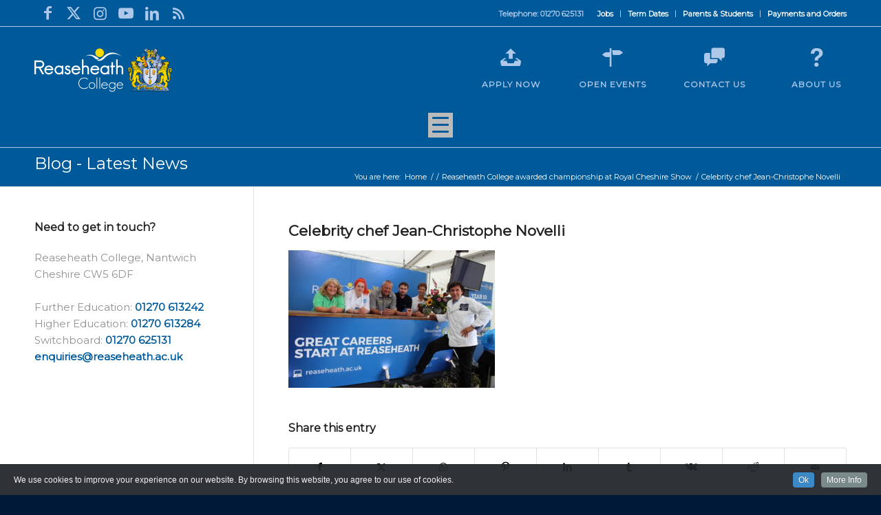

--- FILE ---
content_type: text/html; charset=UTF-8
request_url: https://www.reaseheath.ac.uk/reaseheath-college-awarded-championship-at-royal-cheshire-show/celebrity-chef-jean-christophe-novelli-2/
body_size: 113719
content:
<!DOCTYPE html>
<html lang="en-GB" xmlns:fb="https://www.facebook.com/2008/fbml" xmlns:addthis="https://www.addthis.com/help/api-spec"  class="html_stretched responsive av-preloader-disabled  html_header_top html_logo_left html_main_nav_header html_menu_right html_large html_header_sticky_disabled html_header_shrinking_disabled html_header_topbar_active html_mobile_menu_tablet html_header_searchicon html_content_align_center html_header_unstick_top_disabled html_header_stretch_disabled html_av-submenu-hidden html_av-submenu-display-click html_av-overlay-side html_av-overlay-side-classic html_av-submenu-noclone html_entry_id_77636 av-cookies-no-cookie-consent av-no-preview av-default-lightbox html_text_menu_active av-mobile-menu-switch-default">
<head>
<meta charset="UTF-8" />


<!-- mobile setting -->
<meta name="viewport" content="width=device-width, initial-scale=1">

<!-- Scripts/CSS and wp_head hook -->
<meta name='robots' content='index, follow, max-image-preview:large, max-snippet:-1, max-video-preview:-1' />

<!-- Google Tag Manager for WordPress by gtm4wp.com -->
<script data-cfasync="false" data-pagespeed-no-defer>
	var gtm4wp_datalayer_name = "dataLayer";
	var dataLayer = dataLayer || [];
</script>
<!-- End Google Tag Manager for WordPress by gtm4wp.com -->
	<!-- This site is optimized with the Yoast SEO plugin v24.4 - https://yoast.com/wordpress/plugins/seo/ -->
	<title>Celebrity chef Jean-Christophe Novelli - Reaseheath College</title>
	<link rel="canonical" href="https://www.reaseheath.ac.uk/reaseheath-college-awarded-championship-at-royal-cheshire-show/celebrity-chef-jean-christophe-novelli-2/" />
	<meta property="og:locale" content="en_GB" />
	<meta property="og:type" content="article" />
	<meta property="og:title" content="Celebrity chef Jean-Christophe Novelli - Reaseheath College" />
	<meta property="og:description" content="Celebrity chef Jean-Christophe Novelli with team Reaseheath" />
	<meta property="og:url" content="https://www.reaseheath.ac.uk/reaseheath-college-awarded-championship-at-royal-cheshire-show/celebrity-chef-jean-christophe-novelli-2/" />
	<meta property="og:site_name" content="Reaseheath College" />
	<meta property="article:modified_time" content="2018-06-25T08:21:47+00:00" />
	<meta property="og:image" content="https://www.reaseheath.ac.uk/reaseheath-college-awarded-championship-at-royal-cheshire-show/celebrity-chef-jean-christophe-novelli-2" />
	<meta property="og:image:width" content="1030" />
	<meta property="og:image:height" content="687" />
	<meta property="og:image:type" content="image/jpeg" />
	<script type="application/ld+json" class="yoast-schema-graph">{"@context":"https://schema.org","@graph":[{"@type":"WebPage","@id":"https://www.reaseheath.ac.uk/reaseheath-college-awarded-championship-at-royal-cheshire-show/celebrity-chef-jean-christophe-novelli-2/","url":"https://www.reaseheath.ac.uk/reaseheath-college-awarded-championship-at-royal-cheshire-show/celebrity-chef-jean-christophe-novelli-2/","name":"Celebrity chef Jean-Christophe Novelli - Reaseheath College","isPartOf":{"@id":"https://www.reaseheath.ac.uk/#website"},"primaryImageOfPage":{"@id":"https://www.reaseheath.ac.uk/reaseheath-college-awarded-championship-at-royal-cheshire-show/celebrity-chef-jean-christophe-novelli-2/#primaryimage"},"image":{"@id":"https://www.reaseheath.ac.uk/reaseheath-college-awarded-championship-at-royal-cheshire-show/celebrity-chef-jean-christophe-novelli-2/#primaryimage"},"thumbnailUrl":"https://www.reaseheath.ac.uk/wp-content/uploads/2018/06/Celebrity-chef-Jean-Christophe-Novelli-1.jpg","datePublished":"2018-06-25T08:16:41+00:00","dateModified":"2018-06-25T08:21:47+00:00","breadcrumb":{"@id":"https://www.reaseheath.ac.uk/reaseheath-college-awarded-championship-at-royal-cheshire-show/celebrity-chef-jean-christophe-novelli-2/#breadcrumb"},"inLanguage":"en-GB","potentialAction":[{"@type":"ReadAction","target":["https://www.reaseheath.ac.uk/reaseheath-college-awarded-championship-at-royal-cheshire-show/celebrity-chef-jean-christophe-novelli-2/"]}]},{"@type":"ImageObject","inLanguage":"en-GB","@id":"https://www.reaseheath.ac.uk/reaseheath-college-awarded-championship-at-royal-cheshire-show/celebrity-chef-jean-christophe-novelli-2/#primaryimage","url":"https://www.reaseheath.ac.uk/wp-content/uploads/2018/06/Celebrity-chef-Jean-Christophe-Novelli-1.jpg","contentUrl":"https://www.reaseheath.ac.uk/wp-content/uploads/2018/06/Celebrity-chef-Jean-Christophe-Novelli-1.jpg","width":3456,"height":2304,"caption":"Celebrity chef Jean-Christophe Novelli with team Reaseheath"},{"@type":"BreadcrumbList","@id":"https://www.reaseheath.ac.uk/reaseheath-college-awarded-championship-at-royal-cheshire-show/celebrity-chef-jean-christophe-novelli-2/#breadcrumb","itemListElement":[{"@type":"ListItem","position":1,"name":"Home","item":"https://www.reaseheath.ac.uk/home-page/"},{"@type":"ListItem","position":2,"name":"Reaseheath College awarded championship at Royal Cheshire Show","item":"https://www.reaseheath.ac.uk/reaseheath-college-awarded-championship-at-royal-cheshire-show/"},{"@type":"ListItem","position":3,"name":"Celebrity chef Jean-Christophe Novelli"}]},{"@type":"WebSite","@id":"https://www.reaseheath.ac.uk/#website","url":"https://www.reaseheath.ac.uk/","name":"Reaseheath College","description":"Further and Higher Education","potentialAction":[{"@type":"SearchAction","target":{"@type":"EntryPoint","urlTemplate":"https://www.reaseheath.ac.uk/?s={search_term_string}"},"query-input":{"@type":"PropertyValueSpecification","valueRequired":true,"valueName":"search_term_string"}}],"inLanguage":"en-GB"}]}</script>
	<!-- / Yoast SEO plugin. -->


<link rel='dns-prefetch' href='//cdnjs.cloudflare.com' />
<link rel="alternate" type="application/rss+xml" title="Reaseheath College &raquo; Feed" href="https://www.reaseheath.ac.uk/feed/" />
<link rel="alternate" type="application/rss+xml" title="Reaseheath College &raquo; Comments Feed" href="https://www.reaseheath.ac.uk/comments/feed/" />
<link rel="alternate" type="text/calendar" title="Reaseheath College &raquo; iCal Feed" href="https://www.reaseheath.ac.uk/events/?ical=1" />

<!-- google webfont font replacement -->

			<script type='text/javascript'>

				(function() {

					/*	check if webfonts are disabled by user setting via cookie - or user must opt in.	*/
					var html = document.getElementsByTagName('html')[0];
					var cookie_check = html.className.indexOf('av-cookies-needs-opt-in') >= 0 || html.className.indexOf('av-cookies-can-opt-out') >= 0;
					var allow_continue = true;
					var silent_accept_cookie = html.className.indexOf('av-cookies-user-silent-accept') >= 0;

					if( cookie_check && ! silent_accept_cookie )
					{
						if( ! document.cookie.match(/aviaCookieConsent/) || html.className.indexOf('av-cookies-session-refused') >= 0 )
						{
							allow_continue = false;
						}
						else
						{
							if( ! document.cookie.match(/aviaPrivacyRefuseCookiesHideBar/) )
							{
								allow_continue = false;
							}
							else if( ! document.cookie.match(/aviaPrivacyEssentialCookiesEnabled/) )
							{
								allow_continue = false;
							}
							else if( document.cookie.match(/aviaPrivacyGoogleWebfontsDisabled/) )
							{
								allow_continue = false;
							}
						}
					}

					if( allow_continue )
					{
						var f = document.createElement('link');

						f.type 	= 'text/css';
						f.rel 	= 'stylesheet';
						f.href 	= 'https://fonts.googleapis.com/css?family=Montserrat&display=auto';
						f.id 	= 'avia-google-webfont';

						document.getElementsByTagName('head')[0].appendChild(f);
					}
				})();

			</script>
			<script type="text/javascript">
/* <![CDATA[ */
window._wpemojiSettings = {"baseUrl":"https:\/\/s.w.org\/images\/core\/emoji\/15.0.3\/72x72\/","ext":".png","svgUrl":"https:\/\/s.w.org\/images\/core\/emoji\/15.0.3\/svg\/","svgExt":".svg","source":{"concatemoji":"https:\/\/www.reaseheath.ac.uk\/wp-includes\/js\/wp-emoji-release.min.js?ver=6.5.7"}};
/*! This file is auto-generated */
!function(i,n){var o,s,e;function c(e){try{var t={supportTests:e,timestamp:(new Date).valueOf()};sessionStorage.setItem(o,JSON.stringify(t))}catch(e){}}function p(e,t,n){e.clearRect(0,0,e.canvas.width,e.canvas.height),e.fillText(t,0,0);var t=new Uint32Array(e.getImageData(0,0,e.canvas.width,e.canvas.height).data),r=(e.clearRect(0,0,e.canvas.width,e.canvas.height),e.fillText(n,0,0),new Uint32Array(e.getImageData(0,0,e.canvas.width,e.canvas.height).data));return t.every(function(e,t){return e===r[t]})}function u(e,t,n){switch(t){case"flag":return n(e,"\ud83c\udff3\ufe0f\u200d\u26a7\ufe0f","\ud83c\udff3\ufe0f\u200b\u26a7\ufe0f")?!1:!n(e,"\ud83c\uddfa\ud83c\uddf3","\ud83c\uddfa\u200b\ud83c\uddf3")&&!n(e,"\ud83c\udff4\udb40\udc67\udb40\udc62\udb40\udc65\udb40\udc6e\udb40\udc67\udb40\udc7f","\ud83c\udff4\u200b\udb40\udc67\u200b\udb40\udc62\u200b\udb40\udc65\u200b\udb40\udc6e\u200b\udb40\udc67\u200b\udb40\udc7f");case"emoji":return!n(e,"\ud83d\udc26\u200d\u2b1b","\ud83d\udc26\u200b\u2b1b")}return!1}function f(e,t,n){var r="undefined"!=typeof WorkerGlobalScope&&self instanceof WorkerGlobalScope?new OffscreenCanvas(300,150):i.createElement("canvas"),a=r.getContext("2d",{willReadFrequently:!0}),o=(a.textBaseline="top",a.font="600 32px Arial",{});return e.forEach(function(e){o[e]=t(a,e,n)}),o}function t(e){var t=i.createElement("script");t.src=e,t.defer=!0,i.head.appendChild(t)}"undefined"!=typeof Promise&&(o="wpEmojiSettingsSupports",s=["flag","emoji"],n.supports={everything:!0,everythingExceptFlag:!0},e=new Promise(function(e){i.addEventListener("DOMContentLoaded",e,{once:!0})}),new Promise(function(t){var n=function(){try{var e=JSON.parse(sessionStorage.getItem(o));if("object"==typeof e&&"number"==typeof e.timestamp&&(new Date).valueOf()<e.timestamp+604800&&"object"==typeof e.supportTests)return e.supportTests}catch(e){}return null}();if(!n){if("undefined"!=typeof Worker&&"undefined"!=typeof OffscreenCanvas&&"undefined"!=typeof URL&&URL.createObjectURL&&"undefined"!=typeof Blob)try{var e="postMessage("+f.toString()+"("+[JSON.stringify(s),u.toString(),p.toString()].join(",")+"));",r=new Blob([e],{type:"text/javascript"}),a=new Worker(URL.createObjectURL(r),{name:"wpTestEmojiSupports"});return void(a.onmessage=function(e){c(n=e.data),a.terminate(),t(n)})}catch(e){}c(n=f(s,u,p))}t(n)}).then(function(e){for(var t in e)n.supports[t]=e[t],n.supports.everything=n.supports.everything&&n.supports[t],"flag"!==t&&(n.supports.everythingExceptFlag=n.supports.everythingExceptFlag&&n.supports[t]);n.supports.everythingExceptFlag=n.supports.everythingExceptFlag&&!n.supports.flag,n.DOMReady=!1,n.readyCallback=function(){n.DOMReady=!0}}).then(function(){return e}).then(function(){var e;n.supports.everything||(n.readyCallback(),(e=n.source||{}).concatemoji?t(e.concatemoji):e.wpemoji&&e.twemoji&&(t(e.twemoji),t(e.wpemoji)))}))}((window,document),window._wpemojiSettings);
/* ]]> */
</script>
<link rel='stylesheet' id='cookieinfo-css' href='https://www.reaseheath.ac.uk/wp-content/plugins/CookieInfo/css/cookieinfo.css?ver=1.0' type='text/css' media='all' />
<link rel='stylesheet' id='avia-grid-css' href='https://www.reaseheath.ac.uk/wp-content/themes/enfold/css/grid.css?ver=5.7.1' type='text/css' media='all' />
<link rel='stylesheet' id='avia-base-css' href='https://www.reaseheath.ac.uk/wp-content/themes/enfold/css/base.css?ver=5.7.1' type='text/css' media='all' />
<link rel='stylesheet' id='avia-layout-css' href='https://www.reaseheath.ac.uk/wp-content/themes/enfold/css/layout.css?ver=5.7.1' type='text/css' media='all' />
<link rel='stylesheet' id='avia-module-audioplayer-css' href='https://www.reaseheath.ac.uk/wp-content/themes/enfold/config-templatebuilder/avia-shortcodes/audio-player/audio-player.css?ver=5.7.1' type='text/css' media='all' />
<link rel='stylesheet' id='avia-module-blog-css' href='https://www.reaseheath.ac.uk/wp-content/themes/enfold/config-templatebuilder/avia-shortcodes/blog/blog.css?ver=5.7.1' type='text/css' media='all' />
<link rel='stylesheet' id='avia-module-postslider-css' href='https://www.reaseheath.ac.uk/wp-content/themes/enfold/config-templatebuilder/avia-shortcodes/postslider/postslider.css?ver=5.7.1' type='text/css' media='all' />
<link rel='stylesheet' id='avia-module-button-css' href='https://www.reaseheath.ac.uk/wp-content/themes/enfold/config-templatebuilder/avia-shortcodes/buttons/buttons.css?ver=5.7.1' type='text/css' media='all' />
<link rel='stylesheet' id='avia-module-buttonrow-css' href='https://www.reaseheath.ac.uk/wp-content/themes/enfold/config-templatebuilder/avia-shortcodes/buttonrow/buttonrow.css?ver=5.7.1' type='text/css' media='all' />
<link rel='stylesheet' id='avia-module-button-fullwidth-css' href='https://www.reaseheath.ac.uk/wp-content/themes/enfold/config-templatebuilder/avia-shortcodes/buttons_fullwidth/buttons_fullwidth.css?ver=5.7.1' type='text/css' media='all' />
<link rel='stylesheet' id='avia-module-catalogue-css' href='https://www.reaseheath.ac.uk/wp-content/themes/enfold/config-templatebuilder/avia-shortcodes/catalogue/catalogue.css?ver=5.7.1' type='text/css' media='all' />
<link rel='stylesheet' id='avia-module-comments-css' href='https://www.reaseheath.ac.uk/wp-content/themes/enfold/config-templatebuilder/avia-shortcodes/comments/comments.css?ver=5.7.1' type='text/css' media='all' />
<link rel='stylesheet' id='avia-module-contact-css' href='https://www.reaseheath.ac.uk/wp-content/themes/enfold/config-templatebuilder/avia-shortcodes/contact/contact.css?ver=5.7.1' type='text/css' media='all' />
<link rel='stylesheet' id='avia-module-slideshow-css' href='https://www.reaseheath.ac.uk/wp-content/themes/enfold/config-templatebuilder/avia-shortcodes/slideshow/slideshow.css?ver=5.7.1' type='text/css' media='all' />
<link rel='stylesheet' id='avia-module-slideshow-contentpartner-css' href='https://www.reaseheath.ac.uk/wp-content/themes/enfold/config-templatebuilder/avia-shortcodes/contentslider/contentslider.css?ver=5.7.1' type='text/css' media='all' />
<link rel='stylesheet' id='avia-module-countdown-css' href='https://www.reaseheath.ac.uk/wp-content/themes/enfold/config-templatebuilder/avia-shortcodes/countdown/countdown.css?ver=5.7.1' type='text/css' media='all' />
<link rel='stylesheet' id='avia-module-events-upcoming-css' href='https://www.reaseheath.ac.uk/wp-content/themes/enfold/config-templatebuilder/avia-shortcodes/events_upcoming/events_upcoming.css?ver=5.7.1' type='text/css' media='all' />
<link rel='stylesheet' id='avia-module-gallery-css' href='https://www.reaseheath.ac.uk/wp-content/themes/enfold/config-templatebuilder/avia-shortcodes/gallery/gallery.css?ver=5.7.1' type='text/css' media='all' />
<link rel='stylesheet' id='avia-module-gallery-hor-css' href='https://www.reaseheath.ac.uk/wp-content/themes/enfold/config-templatebuilder/avia-shortcodes/gallery_horizontal/gallery_horizontal.css?ver=5.7.1' type='text/css' media='all' />
<link rel='stylesheet' id='avia-module-maps-css' href='https://www.reaseheath.ac.uk/wp-content/themes/enfold/config-templatebuilder/avia-shortcodes/google_maps/google_maps.css?ver=5.7.1' type='text/css' media='all' />
<link rel='stylesheet' id='avia-module-gridrow-css' href='https://www.reaseheath.ac.uk/wp-content/themes/enfold/config-templatebuilder/avia-shortcodes/grid_row/grid_row.css?ver=5.7.1' type='text/css' media='all' />
<link rel='stylesheet' id='avia-module-heading-css' href='https://www.reaseheath.ac.uk/wp-content/themes/enfold/config-templatebuilder/avia-shortcodes/heading/heading.css?ver=5.7.1' type='text/css' media='all' />
<link rel='stylesheet' id='avia-module-rotator-css' href='https://www.reaseheath.ac.uk/wp-content/themes/enfold/config-templatebuilder/avia-shortcodes/headline_rotator/headline_rotator.css?ver=5.7.1' type='text/css' media='all' />
<link rel='stylesheet' id='avia-module-hr-css' href='https://www.reaseheath.ac.uk/wp-content/themes/enfold/config-templatebuilder/avia-shortcodes/hr/hr.css?ver=5.7.1' type='text/css' media='all' />
<link rel='stylesheet' id='avia-module-icon-css' href='https://www.reaseheath.ac.uk/wp-content/themes/enfold/config-templatebuilder/avia-shortcodes/icon/icon.css?ver=5.7.1' type='text/css' media='all' />
<link rel='stylesheet' id='avia-module-icon-circles-css' href='https://www.reaseheath.ac.uk/wp-content/themes/enfold/config-templatebuilder/avia-shortcodes/icon_circles/icon_circles.css?ver=5.7.1' type='text/css' media='all' />
<link rel='stylesheet' id='avia-module-iconbox-css' href='https://www.reaseheath.ac.uk/wp-content/themes/enfold/config-templatebuilder/avia-shortcodes/iconbox/iconbox.css?ver=5.7.1' type='text/css' media='all' />
<link rel='stylesheet' id='avia-module-icongrid-css' href='https://www.reaseheath.ac.uk/wp-content/themes/enfold/config-templatebuilder/avia-shortcodes/icongrid/icongrid.css?ver=5.7.1' type='text/css' media='all' />
<link rel='stylesheet' id='avia-module-iconlist-css' href='https://www.reaseheath.ac.uk/wp-content/themes/enfold/config-templatebuilder/avia-shortcodes/iconlist/iconlist.css?ver=5.7.1' type='text/css' media='all' />
<link rel='stylesheet' id='avia-module-image-css' href='https://www.reaseheath.ac.uk/wp-content/themes/enfold/config-templatebuilder/avia-shortcodes/image/image.css?ver=5.7.1' type='text/css' media='all' />
<link rel='stylesheet' id='avia-module-image-diff-css' href='https://www.reaseheath.ac.uk/wp-content/themes/enfold/config-templatebuilder/avia-shortcodes/image_diff/image_diff.css?ver=5.7.1' type='text/css' media='all' />
<link rel='stylesheet' id='avia-module-hotspot-css' href='https://www.reaseheath.ac.uk/wp-content/themes/enfold/config-templatebuilder/avia-shortcodes/image_hotspots/image_hotspots.css?ver=5.7.1' type='text/css' media='all' />
<link rel='stylesheet' id='avia-module-sc-lottie-animation-css' href='https://www.reaseheath.ac.uk/wp-content/themes/enfold/config-templatebuilder/avia-shortcodes/lottie_animation/lottie_animation.css?ver=5.7.1' type='text/css' media='all' />
<link rel='stylesheet' id='avia-module-magazine-css' href='https://www.reaseheath.ac.uk/wp-content/themes/enfold/config-templatebuilder/avia-shortcodes/magazine/magazine.css?ver=5.7.1' type='text/css' media='all' />
<link rel='stylesheet' id='avia-module-masonry-css' href='https://www.reaseheath.ac.uk/wp-content/themes/enfold/config-templatebuilder/avia-shortcodes/masonry_entries/masonry_entries.css?ver=5.7.1' type='text/css' media='all' />
<link rel='stylesheet' id='avia-siteloader-css' href='https://www.reaseheath.ac.uk/wp-content/themes/enfold/css/avia-snippet-site-preloader.css?ver=5.7.1' type='text/css' media='all' />
<link rel='stylesheet' id='avia-module-menu-css' href='https://www.reaseheath.ac.uk/wp-content/themes/enfold/config-templatebuilder/avia-shortcodes/menu/menu.css?ver=5.7.1' type='text/css' media='all' />
<link rel='stylesheet' id='avia-module-notification-css' href='https://www.reaseheath.ac.uk/wp-content/themes/enfold/config-templatebuilder/avia-shortcodes/notification/notification.css?ver=5.7.1' type='text/css' media='all' />
<link rel='stylesheet' id='avia-module-numbers-css' href='https://www.reaseheath.ac.uk/wp-content/themes/enfold/config-templatebuilder/avia-shortcodes/numbers/numbers.css?ver=5.7.1' type='text/css' media='all' />
<link rel='stylesheet' id='avia-module-portfolio-css' href='https://www.reaseheath.ac.uk/wp-content/themes/enfold/config-templatebuilder/avia-shortcodes/portfolio/portfolio.css?ver=5.7.1' type='text/css' media='all' />
<link rel='stylesheet' id='avia-module-post-metadata-css' href='https://www.reaseheath.ac.uk/wp-content/themes/enfold/config-templatebuilder/avia-shortcodes/post_metadata/post_metadata.css?ver=5.7.1' type='text/css' media='all' />
<link rel='stylesheet' id='avia-module-progress-bar-css' href='https://www.reaseheath.ac.uk/wp-content/themes/enfold/config-templatebuilder/avia-shortcodes/progressbar/progressbar.css?ver=5.7.1' type='text/css' media='all' />
<link rel='stylesheet' id='avia-module-promobox-css' href='https://www.reaseheath.ac.uk/wp-content/themes/enfold/config-templatebuilder/avia-shortcodes/promobox/promobox.css?ver=5.7.1' type='text/css' media='all' />
<link rel='stylesheet' id='avia-sc-search-css' href='https://www.reaseheath.ac.uk/wp-content/themes/enfold/config-templatebuilder/avia-shortcodes/search/search.css?ver=5.7.1' type='text/css' media='all' />
<link rel='stylesheet' id='avia-module-slideshow-accordion-css' href='https://www.reaseheath.ac.uk/wp-content/themes/enfold/config-templatebuilder/avia-shortcodes/slideshow_accordion/slideshow_accordion.css?ver=5.7.1' type='text/css' media='all' />
<link rel='stylesheet' id='avia-module-slideshow-feature-image-css' href='https://www.reaseheath.ac.uk/wp-content/themes/enfold/config-templatebuilder/avia-shortcodes/slideshow_feature_image/slideshow_feature_image.css?ver=5.7.1' type='text/css' media='all' />
<link rel='stylesheet' id='avia-module-slideshow-fullsize-css' href='https://www.reaseheath.ac.uk/wp-content/themes/enfold/config-templatebuilder/avia-shortcodes/slideshow_fullsize/slideshow_fullsize.css?ver=5.7.1' type='text/css' media='all' />
<link rel='stylesheet' id='avia-module-slideshow-fullscreen-css' href='https://www.reaseheath.ac.uk/wp-content/themes/enfold/config-templatebuilder/avia-shortcodes/slideshow_fullscreen/slideshow_fullscreen.css?ver=5.7.1' type='text/css' media='all' />
<link rel='stylesheet' id='avia-module-slideshow-ls-css' href='https://www.reaseheath.ac.uk/wp-content/themes/enfold/config-templatebuilder/avia-shortcodes/slideshow_layerslider/slideshow_layerslider.css?ver=5.7.1' type='text/css' media='all' />
<link rel='stylesheet' id='avia-module-social-css' href='https://www.reaseheath.ac.uk/wp-content/themes/enfold/config-templatebuilder/avia-shortcodes/social_share/social_share.css?ver=5.7.1' type='text/css' media='all' />
<link rel='stylesheet' id='avia-module-tabsection-css' href='https://www.reaseheath.ac.uk/wp-content/themes/enfold/config-templatebuilder/avia-shortcodes/tab_section/tab_section.css?ver=5.7.1' type='text/css' media='all' />
<link rel='stylesheet' id='avia-module-table-css' href='https://www.reaseheath.ac.uk/wp-content/themes/enfold/config-templatebuilder/avia-shortcodes/table/table.css?ver=5.7.1' type='text/css' media='all' />
<link rel='stylesheet' id='avia-module-tabs-css' href='https://www.reaseheath.ac.uk/wp-content/themes/enfold/config-templatebuilder/avia-shortcodes/tabs/tabs.css?ver=5.7.1' type='text/css' media='all' />
<link rel='stylesheet' id='avia-module-team-css' href='https://www.reaseheath.ac.uk/wp-content/themes/enfold/config-templatebuilder/avia-shortcodes/team/team.css?ver=5.7.1' type='text/css' media='all' />
<link rel='stylesheet' id='avia-module-testimonials-css' href='https://www.reaseheath.ac.uk/wp-content/themes/enfold/config-templatebuilder/avia-shortcodes/testimonials/testimonials.css?ver=5.7.1' type='text/css' media='all' />
<link rel='stylesheet' id='avia-module-timeline-css' href='https://www.reaseheath.ac.uk/wp-content/themes/enfold/config-templatebuilder/avia-shortcodes/timeline/timeline.css?ver=5.7.1' type='text/css' media='all' />
<link rel='stylesheet' id='avia-module-toggles-css' href='https://www.reaseheath.ac.uk/wp-content/themes/enfold/config-templatebuilder/avia-shortcodes/toggles/toggles.css?ver=5.7.1' type='text/css' media='all' />
<link rel='stylesheet' id='avia-module-video-css' href='https://www.reaseheath.ac.uk/wp-content/themes/enfold/config-templatebuilder/avia-shortcodes/video/video.css?ver=5.7.1' type='text/css' media='all' />
<style id='wp-emoji-styles-inline-css' type='text/css'>

	img.wp-smiley, img.emoji {
		display: inline !important;
		border: none !important;
		box-shadow: none !important;
		height: 1em !important;
		width: 1em !important;
		margin: 0 0.07em !important;
		vertical-align: -0.1em !important;
		background: none !important;
		padding: 0 !important;
	}
</style>
<link rel='stylesheet' id='wp-block-library-css' href='https://www.reaseheath.ac.uk/wp-includes/css/dist/block-library/style.min.css?ver=6.5.7' type='text/css' media='all' />
<style id='global-styles-inline-css' type='text/css'>
body{--wp--preset--color--black: #000000;--wp--preset--color--cyan-bluish-gray: #abb8c3;--wp--preset--color--white: #ffffff;--wp--preset--color--pale-pink: #f78da7;--wp--preset--color--vivid-red: #cf2e2e;--wp--preset--color--luminous-vivid-orange: #ff6900;--wp--preset--color--luminous-vivid-amber: #fcb900;--wp--preset--color--light-green-cyan: #7bdcb5;--wp--preset--color--vivid-green-cyan: #00d084;--wp--preset--color--pale-cyan-blue: #8ed1fc;--wp--preset--color--vivid-cyan-blue: #0693e3;--wp--preset--color--vivid-purple: #9b51e0;--wp--preset--color--metallic-red: #b02b2c;--wp--preset--color--maximum-yellow-red: #edae44;--wp--preset--color--yellow-sun: #eeee22;--wp--preset--color--palm-leaf: #83a846;--wp--preset--color--aero: #7bb0e7;--wp--preset--color--old-lavender: #745f7e;--wp--preset--color--steel-teal: #5f8789;--wp--preset--color--raspberry-pink: #d65799;--wp--preset--color--medium-turquoise: #4ecac2;--wp--preset--gradient--vivid-cyan-blue-to-vivid-purple: linear-gradient(135deg,rgba(6,147,227,1) 0%,rgb(155,81,224) 100%);--wp--preset--gradient--light-green-cyan-to-vivid-green-cyan: linear-gradient(135deg,rgb(122,220,180) 0%,rgb(0,208,130) 100%);--wp--preset--gradient--luminous-vivid-amber-to-luminous-vivid-orange: linear-gradient(135deg,rgba(252,185,0,1) 0%,rgba(255,105,0,1) 100%);--wp--preset--gradient--luminous-vivid-orange-to-vivid-red: linear-gradient(135deg,rgba(255,105,0,1) 0%,rgb(207,46,46) 100%);--wp--preset--gradient--very-light-gray-to-cyan-bluish-gray: linear-gradient(135deg,rgb(238,238,238) 0%,rgb(169,184,195) 100%);--wp--preset--gradient--cool-to-warm-spectrum: linear-gradient(135deg,rgb(74,234,220) 0%,rgb(151,120,209) 20%,rgb(207,42,186) 40%,rgb(238,44,130) 60%,rgb(251,105,98) 80%,rgb(254,248,76) 100%);--wp--preset--gradient--blush-light-purple: linear-gradient(135deg,rgb(255,206,236) 0%,rgb(152,150,240) 100%);--wp--preset--gradient--blush-bordeaux: linear-gradient(135deg,rgb(254,205,165) 0%,rgb(254,45,45) 50%,rgb(107,0,62) 100%);--wp--preset--gradient--luminous-dusk: linear-gradient(135deg,rgb(255,203,112) 0%,rgb(199,81,192) 50%,rgb(65,88,208) 100%);--wp--preset--gradient--pale-ocean: linear-gradient(135deg,rgb(255,245,203) 0%,rgb(182,227,212) 50%,rgb(51,167,181) 100%);--wp--preset--gradient--electric-grass: linear-gradient(135deg,rgb(202,248,128) 0%,rgb(113,206,126) 100%);--wp--preset--gradient--midnight: linear-gradient(135deg,rgb(2,3,129) 0%,rgb(40,116,252) 100%);--wp--preset--font-size--small: 1rem;--wp--preset--font-size--medium: 1.125rem;--wp--preset--font-size--large: 1.75rem;--wp--preset--font-size--x-large: clamp(1.75rem, 3vw, 2.25rem);--wp--preset--spacing--20: 0.44rem;--wp--preset--spacing--30: 0.67rem;--wp--preset--spacing--40: 1rem;--wp--preset--spacing--50: 1.5rem;--wp--preset--spacing--60: 2.25rem;--wp--preset--spacing--70: 3.38rem;--wp--preset--spacing--80: 5.06rem;--wp--preset--shadow--natural: 6px 6px 9px rgba(0, 0, 0, 0.2);--wp--preset--shadow--deep: 12px 12px 50px rgba(0, 0, 0, 0.4);--wp--preset--shadow--sharp: 6px 6px 0px rgba(0, 0, 0, 0.2);--wp--preset--shadow--outlined: 6px 6px 0px -3px rgba(255, 255, 255, 1), 6px 6px rgba(0, 0, 0, 1);--wp--preset--shadow--crisp: 6px 6px 0px rgba(0, 0, 0, 1);}body { margin: 0;--wp--style--global--content-size: 800px;--wp--style--global--wide-size: 1130px; }.wp-site-blocks > .alignleft { float: left; margin-right: 2em; }.wp-site-blocks > .alignright { float: right; margin-left: 2em; }.wp-site-blocks > .aligncenter { justify-content: center; margin-left: auto; margin-right: auto; }:where(.is-layout-flex){gap: 0.5em;}:where(.is-layout-grid){gap: 0.5em;}body .is-layout-flow > .alignleft{float: left;margin-inline-start: 0;margin-inline-end: 2em;}body .is-layout-flow > .alignright{float: right;margin-inline-start: 2em;margin-inline-end: 0;}body .is-layout-flow > .aligncenter{margin-left: auto !important;margin-right: auto !important;}body .is-layout-constrained > .alignleft{float: left;margin-inline-start: 0;margin-inline-end: 2em;}body .is-layout-constrained > .alignright{float: right;margin-inline-start: 2em;margin-inline-end: 0;}body .is-layout-constrained > .aligncenter{margin-left: auto !important;margin-right: auto !important;}body .is-layout-constrained > :where(:not(.alignleft):not(.alignright):not(.alignfull)){max-width: var(--wp--style--global--content-size);margin-left: auto !important;margin-right: auto !important;}body .is-layout-constrained > .alignwide{max-width: var(--wp--style--global--wide-size);}body .is-layout-flex{display: flex;}body .is-layout-flex{flex-wrap: wrap;align-items: center;}body .is-layout-flex > *{margin: 0;}body .is-layout-grid{display: grid;}body .is-layout-grid > *{margin: 0;}body{padding-top: 0px;padding-right: 0px;padding-bottom: 0px;padding-left: 0px;}a:where(:not(.wp-element-button)){text-decoration: underline;}.wp-element-button, .wp-block-button__link{background-color: #32373c;border-width: 0;color: #fff;font-family: inherit;font-size: inherit;line-height: inherit;padding: calc(0.667em + 2px) calc(1.333em + 2px);text-decoration: none;}.has-black-color{color: var(--wp--preset--color--black) !important;}.has-cyan-bluish-gray-color{color: var(--wp--preset--color--cyan-bluish-gray) !important;}.has-white-color{color: var(--wp--preset--color--white) !important;}.has-pale-pink-color{color: var(--wp--preset--color--pale-pink) !important;}.has-vivid-red-color{color: var(--wp--preset--color--vivid-red) !important;}.has-luminous-vivid-orange-color{color: var(--wp--preset--color--luminous-vivid-orange) !important;}.has-luminous-vivid-amber-color{color: var(--wp--preset--color--luminous-vivid-amber) !important;}.has-light-green-cyan-color{color: var(--wp--preset--color--light-green-cyan) !important;}.has-vivid-green-cyan-color{color: var(--wp--preset--color--vivid-green-cyan) !important;}.has-pale-cyan-blue-color{color: var(--wp--preset--color--pale-cyan-blue) !important;}.has-vivid-cyan-blue-color{color: var(--wp--preset--color--vivid-cyan-blue) !important;}.has-vivid-purple-color{color: var(--wp--preset--color--vivid-purple) !important;}.has-metallic-red-color{color: var(--wp--preset--color--metallic-red) !important;}.has-maximum-yellow-red-color{color: var(--wp--preset--color--maximum-yellow-red) !important;}.has-yellow-sun-color{color: var(--wp--preset--color--yellow-sun) !important;}.has-palm-leaf-color{color: var(--wp--preset--color--palm-leaf) !important;}.has-aero-color{color: var(--wp--preset--color--aero) !important;}.has-old-lavender-color{color: var(--wp--preset--color--old-lavender) !important;}.has-steel-teal-color{color: var(--wp--preset--color--steel-teal) !important;}.has-raspberry-pink-color{color: var(--wp--preset--color--raspberry-pink) !important;}.has-medium-turquoise-color{color: var(--wp--preset--color--medium-turquoise) !important;}.has-black-background-color{background-color: var(--wp--preset--color--black) !important;}.has-cyan-bluish-gray-background-color{background-color: var(--wp--preset--color--cyan-bluish-gray) !important;}.has-white-background-color{background-color: var(--wp--preset--color--white) !important;}.has-pale-pink-background-color{background-color: var(--wp--preset--color--pale-pink) !important;}.has-vivid-red-background-color{background-color: var(--wp--preset--color--vivid-red) !important;}.has-luminous-vivid-orange-background-color{background-color: var(--wp--preset--color--luminous-vivid-orange) !important;}.has-luminous-vivid-amber-background-color{background-color: var(--wp--preset--color--luminous-vivid-amber) !important;}.has-light-green-cyan-background-color{background-color: var(--wp--preset--color--light-green-cyan) !important;}.has-vivid-green-cyan-background-color{background-color: var(--wp--preset--color--vivid-green-cyan) !important;}.has-pale-cyan-blue-background-color{background-color: var(--wp--preset--color--pale-cyan-blue) !important;}.has-vivid-cyan-blue-background-color{background-color: var(--wp--preset--color--vivid-cyan-blue) !important;}.has-vivid-purple-background-color{background-color: var(--wp--preset--color--vivid-purple) !important;}.has-metallic-red-background-color{background-color: var(--wp--preset--color--metallic-red) !important;}.has-maximum-yellow-red-background-color{background-color: var(--wp--preset--color--maximum-yellow-red) !important;}.has-yellow-sun-background-color{background-color: var(--wp--preset--color--yellow-sun) !important;}.has-palm-leaf-background-color{background-color: var(--wp--preset--color--palm-leaf) !important;}.has-aero-background-color{background-color: var(--wp--preset--color--aero) !important;}.has-old-lavender-background-color{background-color: var(--wp--preset--color--old-lavender) !important;}.has-steel-teal-background-color{background-color: var(--wp--preset--color--steel-teal) !important;}.has-raspberry-pink-background-color{background-color: var(--wp--preset--color--raspberry-pink) !important;}.has-medium-turquoise-background-color{background-color: var(--wp--preset--color--medium-turquoise) !important;}.has-black-border-color{border-color: var(--wp--preset--color--black) !important;}.has-cyan-bluish-gray-border-color{border-color: var(--wp--preset--color--cyan-bluish-gray) !important;}.has-white-border-color{border-color: var(--wp--preset--color--white) !important;}.has-pale-pink-border-color{border-color: var(--wp--preset--color--pale-pink) !important;}.has-vivid-red-border-color{border-color: var(--wp--preset--color--vivid-red) !important;}.has-luminous-vivid-orange-border-color{border-color: var(--wp--preset--color--luminous-vivid-orange) !important;}.has-luminous-vivid-amber-border-color{border-color: var(--wp--preset--color--luminous-vivid-amber) !important;}.has-light-green-cyan-border-color{border-color: var(--wp--preset--color--light-green-cyan) !important;}.has-vivid-green-cyan-border-color{border-color: var(--wp--preset--color--vivid-green-cyan) !important;}.has-pale-cyan-blue-border-color{border-color: var(--wp--preset--color--pale-cyan-blue) !important;}.has-vivid-cyan-blue-border-color{border-color: var(--wp--preset--color--vivid-cyan-blue) !important;}.has-vivid-purple-border-color{border-color: var(--wp--preset--color--vivid-purple) !important;}.has-metallic-red-border-color{border-color: var(--wp--preset--color--metallic-red) !important;}.has-maximum-yellow-red-border-color{border-color: var(--wp--preset--color--maximum-yellow-red) !important;}.has-yellow-sun-border-color{border-color: var(--wp--preset--color--yellow-sun) !important;}.has-palm-leaf-border-color{border-color: var(--wp--preset--color--palm-leaf) !important;}.has-aero-border-color{border-color: var(--wp--preset--color--aero) !important;}.has-old-lavender-border-color{border-color: var(--wp--preset--color--old-lavender) !important;}.has-steel-teal-border-color{border-color: var(--wp--preset--color--steel-teal) !important;}.has-raspberry-pink-border-color{border-color: var(--wp--preset--color--raspberry-pink) !important;}.has-medium-turquoise-border-color{border-color: var(--wp--preset--color--medium-turquoise) !important;}.has-vivid-cyan-blue-to-vivid-purple-gradient-background{background: var(--wp--preset--gradient--vivid-cyan-blue-to-vivid-purple) !important;}.has-light-green-cyan-to-vivid-green-cyan-gradient-background{background: var(--wp--preset--gradient--light-green-cyan-to-vivid-green-cyan) !important;}.has-luminous-vivid-amber-to-luminous-vivid-orange-gradient-background{background: var(--wp--preset--gradient--luminous-vivid-amber-to-luminous-vivid-orange) !important;}.has-luminous-vivid-orange-to-vivid-red-gradient-background{background: var(--wp--preset--gradient--luminous-vivid-orange-to-vivid-red) !important;}.has-very-light-gray-to-cyan-bluish-gray-gradient-background{background: var(--wp--preset--gradient--very-light-gray-to-cyan-bluish-gray) !important;}.has-cool-to-warm-spectrum-gradient-background{background: var(--wp--preset--gradient--cool-to-warm-spectrum) !important;}.has-blush-light-purple-gradient-background{background: var(--wp--preset--gradient--blush-light-purple) !important;}.has-blush-bordeaux-gradient-background{background: var(--wp--preset--gradient--blush-bordeaux) !important;}.has-luminous-dusk-gradient-background{background: var(--wp--preset--gradient--luminous-dusk) !important;}.has-pale-ocean-gradient-background{background: var(--wp--preset--gradient--pale-ocean) !important;}.has-electric-grass-gradient-background{background: var(--wp--preset--gradient--electric-grass) !important;}.has-midnight-gradient-background{background: var(--wp--preset--gradient--midnight) !important;}.has-small-font-size{font-size: var(--wp--preset--font-size--small) !important;}.has-medium-font-size{font-size: var(--wp--preset--font-size--medium) !important;}.has-large-font-size{font-size: var(--wp--preset--font-size--large) !important;}.has-x-large-font-size{font-size: var(--wp--preset--font-size--x-large) !important;}
.wp-block-navigation a:where(:not(.wp-element-button)){color: inherit;}
:where(.wp-block-post-template.is-layout-flex){gap: 1.25em;}:where(.wp-block-post-template.is-layout-grid){gap: 1.25em;}
:where(.wp-block-columns.is-layout-flex){gap: 2em;}:where(.wp-block-columns.is-layout-grid){gap: 2em;}
.wp-block-pullquote{font-size: 1.5em;line-height: 1.6;}
</style>
<link rel='stylesheet' id='aptf-bxslider-css' href='https://www.reaseheath.ac.uk/wp-content/plugins/accesspress-twitter-feed/css/jquery.bxslider.css?ver=1.6.9' type='text/css' media='all' />
<link rel='stylesheet' id='aptf-front-css-css' href='https://www.reaseheath.ac.uk/wp-content/plugins/accesspress-twitter-feed/css/frontend.css?ver=1.6.9' type='text/css' media='all' />
<link rel='stylesheet' id='aptf-font-css-css' href='https://www.reaseheath.ac.uk/wp-content/plugins/accesspress-twitter-feed/css/fonts.css?ver=1.6.9' type='text/css' media='all' />
<link rel='stylesheet' id='contact-form-7-css' href='https://www.reaseheath.ac.uk/wp-content/plugins/contact-form-7/includes/css/styles.css?ver=5.9.7' type='text/css' media='all' />
<link rel='stylesheet' id='gravityforms-autocomplete-css' href='https://cdnjs.cloudflare.com/ajax/libs/select2/4.0.6-rc.0/css/select2.min.css?ver=6.5.7' type='text/css' media='all' />
<link rel='stylesheet' id='wpa-css-css' href='https://www.reaseheath.ac.uk/wp-content/plugins/honeypot/includes/css/wpa.css?ver=2.3.02' type='text/css' media='all' />
<link rel='stylesheet' id='avia-scs-css' href='https://www.reaseheath.ac.uk/wp-content/themes/enfold/css/shortcodes.css?ver=5.7.1' type='text/css' media='all' />
<link rel='stylesheet' id='avia-fold-unfold-css' href='https://www.reaseheath.ac.uk/wp-content/themes/enfold/css/avia-snippet-fold-unfold.css?ver=5.7.1' type='text/css' media='all' />
<link rel='stylesheet' id='avia-popup-css-css' href='https://www.reaseheath.ac.uk/wp-content/themes/enfold/js/aviapopup/magnific-popup.min.css?ver=5.7.1' type='text/css' media='screen' />
<link rel='stylesheet' id='avia-lightbox-css' href='https://www.reaseheath.ac.uk/wp-content/themes/enfold/css/avia-snippet-lightbox.css?ver=5.7.1' type='text/css' media='screen' />
<link rel='stylesheet' id='avia-widget-css-css' href='https://www.reaseheath.ac.uk/wp-content/themes/enfold/css/avia-snippet-widget.css?ver=5.7.1' type='text/css' media='screen' />
<link rel='stylesheet' id='avia-dynamic-css' href='https://www.reaseheath.ac.uk/wp-content/uploads/dynamic_avia/reaseheath_college.css?ver=69659d2026293' type='text/css' media='all' />
<link rel='stylesheet' id='avia-custom-css' href='https://www.reaseheath.ac.uk/wp-content/themes/enfold/css/custom.css?ver=5.7.1' type='text/css' media='all' />
<link rel='stylesheet' id='avia-style-css' href='https://www.reaseheath.ac.uk/wp-content/themes/reaseheath/style.css?ver=5.7.1' type='text/css' media='all' />
<link rel='stylesheet' id='avia-events-cal-css' href='https://www.reaseheath.ac.uk/wp-content/themes/enfold/config-events-calendar/event-mod.css?ver=5.7.1' type='text/css' media='all' />
<link rel='stylesheet' id='addthis_all_pages-css' href='https://www.reaseheath.ac.uk/wp-content/plugins/addthis/frontend/build/addthis_wordpress_public.min.css?ver=6.5.7' type='text/css' media='all' />
<link rel='stylesheet' id='avia-gravity-css' href='https://www.reaseheath.ac.uk/wp-content/themes/enfold/config-gravityforms/gravity-mod.css?ver=5.7.1' type='text/css' media='screen' />
<script type="text/javascript" src="https://www.reaseheath.ac.uk/wp-includes/js/jquery/jquery.min.js?ver=3.7.1" id="jquery-core-js"></script>
<script type="text/javascript" src="https://www.reaseheath.ac.uk/wp-includes/js/jquery/jquery-migrate.min.js?ver=3.4.1" id="jquery-migrate-js"></script>
<script type="text/javascript" src="https://www.reaseheath.ac.uk/wp-content/plugins/accesspress-twitter-feed/js/jquery.bxslider.min.js?ver=1.6.9" id="aptf-bxslider-js"></script>
<script type="text/javascript" src="https://www.reaseheath.ac.uk/wp-content/plugins/accesspress-twitter-feed/js/frontend.js?ver=1.6.9" id="aptf-front-js-js"></script>
<script type="text/javascript" src="https://cdnjs.cloudflare.com/ajax/libs/select2/4.0.6-rc.0/js/select2.min.js?ver=6.5.7" id="gravityforms-autocomplete-js"></script>
<script type="text/javascript" src="https://www.reaseheath.ac.uk/wp-content/themes/enfold/js/avia-js.js?ver=5.7.1" id="avia-js-js"></script>
<script type="text/javascript" src="https://www.reaseheath.ac.uk/wp-content/themes/enfold/js/avia-compat.js?ver=5.7.1" id="avia-compat-js"></script>
<link rel="https://api.w.org/" href="https://www.reaseheath.ac.uk/wp-json/" /><link rel="alternate" type="application/json" href="https://www.reaseheath.ac.uk/wp-json/wp/v2/media/77636" /><link rel="EditURI" type="application/rsd+xml" title="RSD" href="https://www.reaseheath.ac.uk/xmlrpc.php?rsd" />
<meta name="generator" content="WordPress 6.5.7" />
<link rel='shortlink' href='https://www.reaseheath.ac.uk/?p=77636' />
<link rel="alternate" type="application/json+oembed" href="https://www.reaseheath.ac.uk/wp-json/oembed/1.0/embed?url=https%3A%2F%2Fwww.reaseheath.ac.uk%2Freaseheath-college-awarded-championship-at-royal-cheshire-show%2Fcelebrity-chef-jean-christophe-novelli-2%2F" />
<link rel="alternate" type="text/xml+oembed" href="https://www.reaseheath.ac.uk/wp-json/oembed/1.0/embed?url=https%3A%2F%2Fwww.reaseheath.ac.uk%2Freaseheath-college-awarded-championship-at-royal-cheshire-show%2Fcelebrity-chef-jean-christophe-novelli-2%2F&#038;format=xml" />
<style type="text/css" media="screen"></style><meta name="tec-api-version" content="v1"><meta name="tec-api-origin" content="https://www.reaseheath.ac.uk"><link rel="alternate" href="https://www.reaseheath.ac.uk/wp-json/tribe/events/v1/" />
<!-- Google Tag Manager for WordPress by gtm4wp.com -->
<!-- GTM Container placement set to footer -->
<script data-cfasync="false" data-pagespeed-no-defer type="text/javascript">
	var dataLayer_content = {"pagePostType":"attachment","pagePostType2":"single-attachment","pagePostAuthor":"Sophie Tatton"};
	dataLayer.push( dataLayer_content );
</script>
<script data-cfasync="false" data-pagespeed-no-defer type="text/javascript">
(function(w,d,s,l,i){w[l]=w[l]||[];w[l].push({'gtm.start':
new Date().getTime(),event:'gtm.js'});var f=d.getElementsByTagName(s)[0],
j=d.createElement(s),dl=l!='dataLayer'?'&l='+l:'';j.async=true;j.src=
'//www.googletagmanager.com/gtm.js?id='+i+dl;f.parentNode.insertBefore(j,f);
})(window,document,'script','dataLayer','GTM-5VC99LB');
</script>
<!-- End Google Tag Manager for WordPress by gtm4wp.com --><link rel="profile" href="https://gmpg.org/xfn/11" />
<link rel="alternate" type="application/rss+xml" title="Reaseheath College RSS2 Feed" href="https://www.reaseheath.ac.uk/feed/" />
<link rel="pingback" href="https://www.reaseheath.ac.uk/xmlrpc.php" />
<!--[if lt IE 9]><script src="https://www.reaseheath.ac.uk/wp-content/themes/enfold/js/html5shiv.js"></script><![endif]-->
<link rel="icon" href="https://www.reaseheath.ac.uk/wp-content/uploads/2016/03/reaseheath-crest.png" type="image/png">
<link rel="preconnect" href="//code.tidio.co"><script data-cfasync="false" type="text/javascript">if (window.addthis_product === undefined) { window.addthis_product = "wpp"; } if (window.wp_product_version === undefined) { window.wp_product_version = "wpp-6.2.7"; } if (window.addthis_share === undefined) { window.addthis_share = {}; } if (window.addthis_config === undefined) { window.addthis_config = {"data_track_clickback":true,"ignore_server_config":true,"ui_atversion":300,"ui_508_compliant":true}; } if (window.addthis_layers === undefined) { window.addthis_layers = {}; } if (window.addthis_layers_tools === undefined) { window.addthis_layers_tools = [{"sharetoolbox":{"numPreferredServices":5,"thirdPartyButtons":true,"services":"facebook_like,tweet,pinterest_pinit,counter","elements":".addthis_inline_share_toolbox_below,.at-below-post-homepage,.at-below-post-arch-page,.at-below-post,.at-below-post-page"}}]; } else { window.addthis_layers_tools.push({"sharetoolbox":{"numPreferredServices":5,"thirdPartyButtons":true,"services":"facebook_like,tweet,pinterest_pinit,counter","elements":".addthis_inline_share_toolbox_below,.at-below-post-homepage,.at-below-post-arch-page,.at-below-post,.at-below-post-page"}});  } if (window.addthis_plugin_info === undefined) { window.addthis_plugin_info = {"info_status":"enabled","cms_name":"WordPress","plugin_name":"Share Buttons by AddThis","plugin_version":"6.2.7","plugin_mode":"WordPress","anonymous_profile_id":"wp-36077e4435d8c4606297b55f02ddd415","page_info":{"template":"posts","post_type":""},"sharing_enabled_on_post_via_metabox":false}; } 
                    (function() {
                      var first_load_interval_id = setInterval(function () {
                        if (typeof window.addthis !== 'undefined') {
                          window.clearInterval(first_load_interval_id);
                          if (typeof window.addthis_layers !== 'undefined' && Object.getOwnPropertyNames(window.addthis_layers).length > 0) {
                            window.addthis.layers(window.addthis_layers);
                          }
                          if (Array.isArray(window.addthis_layers_tools)) {
                            for (i = 0; i < window.addthis_layers_tools.length; i++) {
                              window.addthis.layers(window.addthis_layers_tools[i]);
                            }
                          }
                        }
                     },1000)
                    }());
                </script> <script data-cfasync="false" type="text/javascript" src="https://s7.addthis.com/js/300/addthis_widget.js#pubid=ra-4f69a87370a6050f" async="async"></script><style type="text/css">
		@font-face {font-family: 'entypo-fontello'; font-weight: normal; font-style: normal; font-display: auto;
		src: url('https://www.reaseheath.ac.uk/wp-content/themes/enfold/config-templatebuilder/avia-template-builder/assets/fonts/entypo-fontello.woff2') format('woff2'),
		url('https://www.reaseheath.ac.uk/wp-content/themes/enfold/config-templatebuilder/avia-template-builder/assets/fonts/entypo-fontello.woff') format('woff'),
		url('https://www.reaseheath.ac.uk/wp-content/themes/enfold/config-templatebuilder/avia-template-builder/assets/fonts/entypo-fontello.ttf') format('truetype'),
		url('https://www.reaseheath.ac.uk/wp-content/themes/enfold/config-templatebuilder/avia-template-builder/assets/fonts/entypo-fontello.svg#entypo-fontello') format('svg'),
		url('https://www.reaseheath.ac.uk/wp-content/themes/enfold/config-templatebuilder/avia-template-builder/assets/fonts/entypo-fontello.eot'),
		url('https://www.reaseheath.ac.uk/wp-content/themes/enfold/config-templatebuilder/avia-template-builder/assets/fonts/entypo-fontello.eot?#iefix') format('embedded-opentype');
		} #top .avia-font-entypo-fontello, body .avia-font-entypo-fontello, html body [data-av_iconfont='entypo-fontello']:before{ font-family: 'entypo-fontello'; }
		
		@font-face {font-family: 'fontello'; font-weight: normal; font-style: normal; font-display: auto;
		src: url('https://www.reaseheath.ac.uk/wp-content/uploads/avia_fonts/fontello/fontello.woff2') format('woff2'),
		url('https://www.reaseheath.ac.uk/wp-content/uploads/avia_fonts/fontello/fontello.woff') format('woff'),
		url('https://www.reaseheath.ac.uk/wp-content/uploads/avia_fonts/fontello/fontello.ttf') format('truetype'),
		url('https://www.reaseheath.ac.uk/wp-content/uploads/avia_fonts/fontello/fontello.svg#fontello') format('svg'),
		url('https://www.reaseheath.ac.uk/wp-content/uploads/avia_fonts/fontello/fontello.eot'),
		url('https://www.reaseheath.ac.uk/wp-content/uploads/avia_fonts/fontello/fontello.eot?#iefix') format('embedded-opentype');
		} #top .avia-font-fontello, body .avia-font-fontello, html body [data-av_iconfont='fontello']:before{ font-family: 'fontello'; }
		</style>

<!--
Debugging Info for Theme support: 

Theme: Enfold
Version: 5.7.1
Installed: enfold
AviaFramework Version: 5.6
AviaBuilder Version: 5.3
aviaElementManager Version: 1.0.1
- - - - - - - - - - -
ChildTheme: Reaseheath College
ChildTheme Version: 1.0
ChildTheme Installed: enfold

- - - - - - - - - - -
ML:512-PU:43-PLA:31
WP:6.5.7
Compress: CSS:disabled - JS:disabled
Updates: disabled
PLAu:31
-->
</head>

<body id="top" class="attachment attachment-template-default single single-attachment postid-77636 attachmentid-77636 attachment-jpeg stretched rtl_columns av-curtain-numeric montserrat reaseheath-college-awarded-championship-at-royal-cheshire-show celebrity-chef-jean-christophe-novelli-2 tribe-no-js avia-responsive-images-support" itemscope="itemscope" itemtype="https://schema.org/WebPage" >

	
	<div id='wrap_all'>

	
<header id='header' class='all_colors header_color light_bg_color  av_header_top av_logo_left av_main_nav_header av_menu_right av_large av_header_sticky_disabled av_header_shrinking_disabled av_header_stretch_disabled av_mobile_menu_tablet av_header_searchicon av_header_unstick_top_disabled av_bottom_nav_disabled  av_header_border_disabled' data-av_shrink_factor='50' role="banner" itemscope="itemscope" itemtype="https://schema.org/WPHeader" >

		<div id='header_meta' class='container_wrap container_wrap_meta  av_icon_active_left av_extra_header_active av_secondary_right av_phone_active_right av_entry_id_77636'>

			      <div class='container'>
			      <ul class='noLightbox social_bookmarks icon_count_6'><li class='social_bookmarks_facebook av-social-link-facebook social_icon_1'><a target="_blank" aria-label="Link to Facebook" href='https://www.facebook.com/reaseheathcollege' aria-hidden='false' data-av_icon='' data-av_iconfont='entypo-fontello' title='Facebook' rel="noopener"><span class='avia_hidden_link_text'>Facebook</span></a></li><li class='social_bookmarks_twitter av-social-link-twitter social_icon_2'><a target="_blank" aria-label="Link to X" href='https://twitter.com/reaseheath' aria-hidden='false' data-av_icon='' data-av_iconfont='entypo-fontello' title='X' rel="noopener"><span class='avia_hidden_link_text'>X</span></a></li><li class='social_bookmarks_instagram av-social-link-instagram social_icon_3'><a target="_blank" aria-label="Link to Instagram" href='https://www.instagram.com/reaseheathcollege/' aria-hidden='false' data-av_icon='' data-av_iconfont='entypo-fontello' title='Instagram' rel="noopener"><span class='avia_hidden_link_text'>Instagram</span></a></li><li class='social_bookmarks_youtube av-social-link-youtube social_icon_4'><a target="_blank" aria-label="Link to Youtube" href='https://www.youtube.com/user/reaseheathcollege' aria-hidden='false' data-av_icon='' data-av_iconfont='entypo-fontello' title='Youtube' rel="noopener"><span class='avia_hidden_link_text'>Youtube</span></a></li><li class='social_bookmarks_linkedin av-social-link-linkedin social_icon_5'><a target="_blank" aria-label="Link to LinkedIn" href='https://www.linkedin.com/school/reaseheath-college' aria-hidden='false' data-av_icon='' data-av_iconfont='entypo-fontello' title='LinkedIn' rel="noopener"><span class='avia_hidden_link_text'>LinkedIn</span></a></li><li class='social_bookmarks_rss av-social-link-rss social_icon_6'><a  aria-label="Link to Rss  this site" href='https://www.reaseheath.ac.uk/feed/' aria-hidden='false' data-av_icon='' data-av_iconfont='entypo-fontello' title='Rss'><span class='avia_hidden_link_text'>Rss</span></a></li></ul><nav class='sub_menu'  role="navigation" itemscope="itemscope" itemtype="https://schema.org/SiteNavigationElement" ><ul role="menu" class="menu" id="avia2-menu"><li role="menuitem" id="menu-item-92727" class="menu-item menu-item-type-custom menu-item-object-custom menu-item-92727"><a href="/job-vacancies/">Jobs</a></li>
<li role="menuitem" id="menu-item-92726" class="menu-item menu-item-type-custom menu-item-object-custom menu-item-92726"><a href="https://www.reaseheath.ac.uk/term-dates/">Term Dates</a></li>
<li role="menuitem" id="menu-item-92725" class="menu-item menu-item-type-custom menu-item-object-custom menu-item-92725"><a href="https://www.reaseheath.ac.uk/contact-us/parents-and-students/">Parents &#038; Students</a></li>
<li role="menuitem" id="menu-item-92728" class="menu-item menu-item-type-custom menu-item-object-custom menu-item-92728"><a href="/online-store/">Payments and Orders</a></li>
</ul></nav><div class='phone-info with_nav'><div>Telephone: 01270 625131</div></div>			      </div>
		</div>

		<div  id='header_main' class='container_wrap container_wrap_logo'>

        
<search>
	<form action="https://www.reaseheath.ac.uk/" id="searchform" method="get" class="av_disable_ajax_search">
		<div>
			<input type="submit" value="" id="searchsubmit" class="button avia-font-entypo-fontello" title="Click to start search" />
			<input type="search" id="s" name="s" value="" aria-label='Search' placeholder='Search' required />
					</div>
	</form>
</search>
<div class='container av-logo-container'><div class='inner-container'><span class='logo avia-standard-logo'><a href='https://www.reaseheath.ac.uk/' class='' aria-label='reaseheath-logo-web-header-1' title='reaseheath-logo-web-header-1'><img src="https://www.reaseheath.ac.uk/wp-content/uploads/2019/09/reaseheath-logo-web-header-1.png" srcset="https://www.reaseheath.ac.uk/wp-content/uploads/2019/09/reaseheath-logo-web-header-1.png 400w, https://www.reaseheath.ac.uk/wp-content/uploads/2019/09/reaseheath-logo-web-header-1-300x150.png 300w" sizes="(max-width: 400px) 100vw, 400px" height="100" width="300" alt='Reaseheath College' title='reaseheath-logo-web-header-1' /></a></span><nav class='main_menu' data-selectname='Select a page'  role="navigation" itemscope="itemscope" itemtype="https://schema.org/SiteNavigationElement" ><div class="avia-menu av-main-nav-wrap"><ul role="menu" class="menu av-main-nav" id="avia-menu"><li role="menuitem" id="menu-item-96225" class="menu-item menu-item-type-custom menu-item-object-custom menu-item-top-level menu-item-top-level-1"><a itemprop="url" tabindex="0"><span class="avia-bullet"></span><span class="avia-menu-text"></span><span class="avia-menu-fx"><span class="avia-arrow-wrap"><span class="avia-arrow"></span></span></span></a></li>
<li role="menuitem" id="menu-item-130433" class="menu-item menu-item-type-custom menu-item-object-custom menu-item-has-children menu-item-top-level menu-item-top-level-2"><a href="https://www.reaseheath.ac.uk/further-education/courses" itemprop="url" tabindex="0"><span class="avia-bullet"></span><span class="avia-menu-text">College Courses</span><span class="avia-menu-fx"><span class="avia-arrow-wrap"><span class="avia-arrow"></span></span></span></a>


<ul class="sub-menu">
	<li role="menuitem" id="menu-item-127418" class="menu-item menu-item-type-custom menu-item-object-custom"><a href="https://www.reaseheath.ac.uk/further-education/courses" itemprop="url" tabindex="0"><span class="avia-bullet"></span><span class="avia-menu-text">Subject Areas</span></a></li>
	<li role="menuitem" id="menu-item-127419" class="menu-item menu-item-type-custom menu-item-object-custom"><a href="https://www.reaseheath.ac.uk/further-education/t-levels/" itemprop="url" tabindex="0"><span class="avia-bullet"></span><span class="avia-menu-text">T Levels</span></a></li>
	<li role="menuitem" id="menu-item-127420" class="menu-item menu-item-type-custom menu-item-object-custom"><a href="https://www.reaseheath.ac.uk/apprenticeships/" itemprop="url" tabindex="0"><span class="avia-bullet"></span><span class="avia-menu-text">Apprenticeships</span></a></li>
	<li role="menuitem" id="menu-item-127421" class="menu-item menu-item-type-custom menu-item-object-custom"><a href="https://www.reaseheath.ac.uk/14-16-students/" itemprop="url" tabindex="0"><span class="avia-bullet"></span><span class="avia-menu-text">14 &#8211; 16 Students</span></a></li>
</ul>
</li>
<li role="menuitem" id="menu-item-127422" class="menu-item menu-item-type-custom menu-item-object-custom menu-item-mega-parent  menu-item-top-level menu-item-top-level-3"><a href="https://ucreaseheath.ac.uk/" itemprop="url" tabindex="0"><span class="avia-bullet"></span><span class="avia-menu-text">Degrees</span><span class="avia-menu-fx"><span class="avia-arrow-wrap"><span class="avia-arrow"></span></span></span></a></li>
<li role="menuitem" id="menu-item-145092" class="menu-item menu-item-type-custom menu-item-object-custom menu-item-has-children menu-item-top-level menu-item-top-level-4"><a href="https://www.reaseheath.ac.uk/adult-learners/" itemprop="url" tabindex="0"><span class="avia-bullet"></span><span class="avia-menu-text">Adult Courses</span><span class="avia-menu-fx"><span class="avia-arrow-wrap"><span class="avia-arrow"></span></span></span></a>


<ul class="sub-menu">
	<li role="menuitem" id="menu-item-145108" class="menu-item menu-item-type-custom menu-item-object-custom"><a href="https://www.reaseheath.ac.uk/adults-learners/" itemprop="url" tabindex="0"><span class="avia-bullet"></span><span class="avia-menu-text">View all adult courses</span></a></li>
	<li role="menuitem" id="menu-item-145093" class="menu-item menu-item-type-custom menu-item-object-custom"><a href="https://www.reaseheath.ac.uk/adult-learners/animal-management-courses-for-adult-learners/" itemprop="url" tabindex="0"><span class="avia-bullet"></span><span class="avia-menu-text">Animal Management</span></a></li>
	<li role="menuitem" id="menu-item-145095" class="menu-item menu-item-type-custom menu-item-object-custom"><a href="https://www.reaseheath.ac.uk/adult-learners/bakery-courses-for-adult-learners/" itemprop="url" tabindex="0"><span class="avia-bullet"></span><span class="avia-menu-text">Bakery &#038; Patisserie</span></a></li>
	<li role="menuitem" id="menu-item-145096" class="menu-item menu-item-type-custom menu-item-object-custom"><a href="https://www.reaseheath.ac.uk/adult-learners/business-courses-for-adult-learners/" itemprop="url" tabindex="0"><span class="avia-bullet"></span><span class="avia-menu-text">Business</span></a></li>
	<li role="menuitem" id="menu-item-145097" class="menu-item menu-item-type-custom menu-item-object-custom"><a href="https://www.reaseheath.ac.uk/adult-learners/butchery-courses-for-adult-learners/" itemprop="url" tabindex="0"><span class="avia-bullet"></span><span class="avia-menu-text">Butchery</span></a></li>
	<li role="menuitem" id="menu-item-145098" class="menu-item menu-item-type-custom menu-item-object-custom"><a href="https://www.reaseheath.ac.uk/adult-learners/nptc/" itemprop="url" tabindex="0"><span class="avia-bullet"></span><span class="avia-menu-text">NPTC</span></a></li>
	<li role="menuitem" id="menu-item-145099" class="menu-item menu-item-type-custom menu-item-object-custom"><a href="https://www.reaseheath.ac.uk/adult-learners/construction-short-courses/" itemprop="url" tabindex="0"><span class="avia-bullet"></span><span class="avia-menu-text">Construction</span></a></li>
	<li role="menuitem" id="menu-item-145100" class="menu-item menu-item-type-custom menu-item-object-custom"><a href="https://www.reaseheath.ac.uk/adult-learners/engineering-motor-vehicle-courses-adult-learners/" itemprop="url" tabindex="0"><span class="avia-bullet"></span><span class="avia-menu-text">Engineering &#038; Motor Vehicle</span></a></li>
	<li role="menuitem" id="menu-item-145101" class="menu-item menu-item-type-custom menu-item-object-custom"><a href="https://www.reaseheath.ac.uk/adult-learners/equine/" itemprop="url" tabindex="0"><span class="avia-bullet"></span><span class="avia-menu-text">Equine</span></a></li>
	<li role="menuitem" id="menu-item-145102" class="menu-item menu-item-type-custom menu-item-object-custom"><a href="https://www.reaseheath.ac.uk/adult-learners/floristry/" itemprop="url" tabindex="0"><span class="avia-bullet"></span><span class="avia-menu-text">Floristry</span></a></li>
	<li role="menuitem" id="menu-item-145103" class="menu-item menu-item-type-custom menu-item-object-custom"><a href="https://www.reaseheath.ac.uk/adult-learners/food-courses-for-adult-learners/" itemprop="url" tabindex="0"><span class="avia-bullet"></span><span class="avia-menu-text">Food Technology</span></a></li>
	<li role="menuitem" id="menu-item-145104" class="menu-item menu-item-type-custom menu-item-object-custom"><a href="https://www.reaseheath.ac.uk/adult-learners/horticulture-courses-adult-learners/" itemprop="url" tabindex="0"><span class="avia-bullet"></span><span class="avia-menu-text">Horticulture</span></a></li>
	<li role="menuitem" id="menu-item-145105" class="menu-item menu-item-type-custom menu-item-object-custom"><a href="https://www.reaseheath.ac.uk/adult-learners/maths-and-english-for-adults/" itemprop="url" tabindex="0"><span class="avia-bullet"></span><span class="avia-menu-text">Maths &#038; English</span></a></li>
	<li role="menuitem" id="menu-item-145106" class="menu-item menu-item-type-custom menu-item-object-custom"><a href="https://www.reaseheath.ac.uk/teacher-training/" itemprop="url" tabindex="0"><span class="avia-bullet"></span><span class="avia-menu-text">Teacher Training</span></a></li>
	<li role="menuitem" id="menu-item-145603" class="menu-item menu-item-type-custom menu-item-object-custom"><a href="https://www.reaseheath.ac.uk/adult-learners/sport-courses-for-adult-learners/" itemprop="url" tabindex="0"><span class="avia-bullet"></span><span class="avia-menu-text">Sport</span></a></li>
	<li role="menuitem" id="menu-item-145107" class="menu-item menu-item-type-custom menu-item-object-custom"><a href="https://www.reaseheath.ac.uk/adult-learners/veterinary-nursing/" itemprop="url" tabindex="0"><span class="avia-bullet"></span><span class="avia-menu-text">Veterinary Nursing</span></a></li>
</ul>
</li>
<li role="menuitem" id="menu-item-145115" class="menu-item menu-item-type-custom menu-item-object-custom menu-item-has-children menu-item-top-level menu-item-top-level-5"><a href="https://www.reaseheath.ac.uk/support/" itemprop="url" tabindex="0"><span class="avia-bullet"></span><span class="avia-menu-text">Student Support</span><span class="avia-menu-fx"><span class="avia-arrow-wrap"><span class="avia-arrow"></span></span></span></a>


<ul class="sub-menu">
	<li role="menuitem" id="menu-item-127436" class="menu-item menu-item-type-custom menu-item-object-custom"><a href="https://www.reaseheath.ac.uk/fees-and-funding/" itemprop="url" tabindex="0"><span class="avia-bullet"></span><span class="avia-menu-text">Financial Support</span></a></li>
	<li role="menuitem" id="menu-item-127437" class="menu-item menu-item-type-custom menu-item-object-custom"><a href="https://www.reaseheath.ac.uk/support/" itemprop="url" tabindex="0"><span class="avia-bullet"></span><span class="avia-menu-text">Learning Support</span></a></li>
	<li role="menuitem" id="menu-item-127434" class="menu-item menu-item-type-custom menu-item-object-custom"><a href="https://www.reaseheath.ac.uk/welfare/" itemprop="url" tabindex="0"><span class="avia-bullet"></span><span class="avia-menu-text">Health and Wellbeing</span></a></li>
	<li role="menuitem" id="menu-item-137867" class="menu-item menu-item-type-custom menu-item-object-custom"><a href="https://www.reaseheath.ac.uk/careers-service/" itemprop="url" tabindex="0"><span class="avia-bullet"></span><span class="avia-menu-text">Careers Advice</span></a></li>
	<li role="menuitem" id="menu-item-137864" class="menu-item menu-item-type-custom menu-item-object-custom"><a href="https://www.reaseheath.ac.uk/careerready/" itemprop="url" tabindex="0"><span class="avia-bullet"></span><span class="avia-menu-text">Career Ready</span></a></li>
	<li role="menuitem" id="menu-item-145117" class="menu-item menu-item-type-custom menu-item-object-custom"><a href="https://www.reaseheath.ac.uk/further-education/living-at-reaseheath/" itemprop="url" tabindex="0"><span class="avia-bullet"></span><span class="avia-menu-text">Accommodation</span></a></li>
	<li role="menuitem" id="menu-item-145116" class="menu-item menu-item-type-custom menu-item-object-custom"><a href="https://www.reaseheath.ac.uk/further-education/transport/" itemprop="url" tabindex="0"><span class="avia-bullet"></span><span class="avia-menu-text">Transport</span></a></li>
</ul>
</li>
<li role="menuitem" id="menu-item-127433" class="menu-item menu-item-type-custom menu-item-object-custom menu-item-has-children menu-item-top-level menu-item-top-level-6"><a href="https://www.reaseheath.ac.uk/further-education/" itemprop="url" tabindex="0"><span class="avia-bullet"></span><span class="avia-menu-text">Student Experience</span><span class="avia-menu-fx"><span class="avia-arrow-wrap"><span class="avia-arrow"></span></span></span></a>


<ul class="sub-menu">
	<li role="menuitem" id="menu-item-127425" class="menu-item menu-item-type-custom menu-item-object-custom"><a href="https://www.reaseheath.ac.uk/student-life/" itemprop="url" tabindex="0"><span class="avia-bullet"></span><span class="avia-menu-text">Student Life</span></a></li>
	<li role="menuitem" id="menu-item-137865" class="menu-item menu-item-type-custom menu-item-object-custom"><a href="https://www.reaseheath.ac.uk/careerready/enrichment/" itemprop="url" tabindex="0"><span class="avia-bullet"></span><span class="avia-menu-text">Enrichment</span></a></li>
	<li role="menuitem" id="menu-item-127430" class="menu-item menu-item-type-custom menu-item-object-custom"><a href="https://www.reaseheath.ac.uk/student-life/awards/" itemprop="url" tabindex="0"><span class="avia-bullet"></span><span class="avia-menu-text">Presentation of Awards</span></a></li>
	<li role="menuitem" id="menu-item-127431" class="menu-item menu-item-type-custom menu-item-object-custom"><a href="https://www.reaseheath.ac.uk/societies/" itemprop="url" tabindex="0"><span class="avia-bullet"></span><span class="avia-menu-text">Clubs and Societies</span></a></li>
	<li role="menuitem" id="menu-item-127432" class="menu-item menu-item-type-custom menu-item-object-custom"><a href="https://www.reaseheath.ac.uk/rag-fundraising/" itemprop="url" tabindex="0"><span class="avia-bullet"></span><span class="avia-menu-text">RAG Fundraising</span></a></li>
	<li role="menuitem" id="menu-item-127438" class="menu-item menu-item-type-custom menu-item-object-custom"><a href="https://www.reaseheath.ac.uk/bemore/" itemprop="url" tabindex="0"><span class="avia-bullet"></span><span class="avia-menu-text">BeMore</span></a></li>
	<li role="menuitem" id="menu-item-127435" class="menu-item menu-item-type-custom menu-item-object-custom"><a href="https://www.reaseheath.ac.uk/further-education/transport/" itemprop="url" tabindex="0"><span class="avia-bullet"></span><span class="avia-menu-text">Transport</span></a></li>
	<li role="menuitem" id="menu-item-127426" class="menu-item menu-item-type-custom menu-item-object-custom"><a href="https://www.reaseheath.ac.uk/further-education/living-at-reaseheath/" itemprop="url" tabindex="0"><span class="avia-bullet"></span><span class="avia-menu-text">Accommodation</span></a></li>
</ul>
</li>
<li role="menuitem" id="menu-item-105515" class="menu-item menu-item-type-custom menu-item-object-custom menu-item-mega-parent  menu-item-top-level menu-item-top-level-7"><a target="_blank" href="https://reaseheathbusinesshub.com/" itemprop="url" tabindex="0" rel="noopener"><span class="avia-bullet"></span><span class="avia-menu-text">Employers</span><span class="avia-menu-fx"><span class="avia-arrow-wrap"><span class="avia-arrow"></span></span></span></a></li>
<li role="menuitem" id="menu-item-145109" class="menu-item menu-item-type-custom menu-item-object-custom menu-item-top-level menu-item-top-level-8"><a href="https://www.reaseheath.ac.uk/leading-edge/" itemprop="url" tabindex="0"><span class="avia-bullet"></span><span class="avia-menu-text">Leading Edge</span><span class="avia-menu-fx"><span class="avia-arrow-wrap"><span class="avia-arrow"></span></span></span></a></li>
<li id="menu-item-search" class="noMobile menu-item menu-item-search-dropdown menu-item-avia-special" role="menuitem"><a aria-label="Search" href="?s=" rel="nofollow" data-avia-search-tooltip="
&lt;search&gt;
	&lt;form role=&quot;search&quot; action=&quot;https://www.reaseheath.ac.uk/&quot; id=&quot;searchform&quot; method=&quot;get&quot; class=&quot;&quot;&gt;
		&lt;div&gt;
			&lt;input type=&quot;submit&quot; value=&quot;&quot; id=&quot;searchsubmit&quot; class=&quot;button avia-font-entypo-fontello&quot; title=&quot;Enter at least 3 characters to show search results in a dropdown or click to route to search result page to show all results&quot; /&gt;
			&lt;input type=&quot;search&quot; id=&quot;s&quot; name=&quot;s&quot; value=&quot;&quot; aria-label='Search' placeholder='Search' required /&gt;
					&lt;/div&gt;
	&lt;/form&gt;
&lt;/search&gt;
" aria-hidden='false' data-av_icon='' data-av_iconfont='entypo-fontello'><span class="avia_hidden_link_text">Search</span></a></li><li class="av-burger-menu-main menu-item-avia-special " role="menuitem">
	        			<a href="#" aria-label="Menu" aria-hidden="false">
							<span class="av-hamburger av-hamburger--spin av-js-hamburger">
								<span class="av-hamburger-box">
						          <span class="av-hamburger-inner"></span>
						          <strong>Menu</strong>
								</span>
							</span>
							<span class="avia_hidden_link_text">Menu</span>
						</a>
	        		   </li></ul></div></nav><div id="text-70" class="widget clearfix widget_text">			<div class="textwidget"><article  class='iconbox iconbox_top av-jyy8ymg9-dd62631625cabf218b6262669e08e131 av-no-box'  itemscope="itemscope" itemtype="https://schema.org/CreativeWork" ><div class="iconbox_content"><header class="entry-content-header"><a href='https://www.reaseheath.ac.uk/applynow/' title='Apply Now'  class="iconbox_icon heading-color" aria-hidden='true' data-av_icon='' data-av_iconfont='entypo-fontello'></a><h3 class='iconbox_content_title '  itemprop="headline" ><a href='https://www.reaseheath.ac.uk/applynow/' title='Apply Now' >Apply Now</a></h3></header><div class='iconbox_content_container '  itemprop="text" ></div></div><footer class="entry-footer"></footer></article>

<article  class='iconbox iconbox_top av-jyy8ymg9-3-ab2c58afcff2932d14a7065dfcb1bd48 av-no-box'  itemscope="itemscope" itemtype="https://schema.org/CreativeWork" ><div class="iconbox_content"><header class="entry-content-header"><a href='https://www.reaseheath.ac.uk/experience' title='Open Events'  class="iconbox_icon heading-color" aria-hidden='true' data-av_icon='' data-av_iconfont='entypo-fontello'></a><h3 class='iconbox_content_title '  itemprop="headline" ><a href='https://www.reaseheath.ac.uk/experience' title='Open Events' >Open Events</a></h3></header><div class='iconbox_content_container '  itemprop="text" ></div></div><footer class="entry-footer"></footer></article>

<article  class='iconbox iconbox_top av-jyy8ymg9-2-0af4dbca064549ea1deb9705b8cecd97 av-no-box'  itemscope="itemscope" itemtype="https://schema.org/CreativeWork" ><div class="iconbox_content"><header class="entry-content-header"><a href='https://www.reaseheath.ac.uk/contact-us/' title='Contact Us'  class="iconbox_icon heading-color" aria-hidden='true' data-av_icon='' data-av_iconfont='entypo-fontello'></a><h3 class='iconbox_content_title '  itemprop="headline" ><a href='https://www.reaseheath.ac.uk/contact-us/' title='Contact Us' >Contact Us</a></h3></header><div class='iconbox_content_container '  itemprop="text" ></div></div><footer class="entry-footer"></footer></article>

<article  class='iconbox iconbox_top av-jyy8ymg9-1-70d7415613bd1e754b4025f4c50b9e0b av-no-box'  itemscope="itemscope" itemtype="https://schema.org/CreativeWork" ><div class="iconbox_content"><header class="entry-content-header"><a href='https://www.reaseheath.ac.uk/about-us/' title='About Us'  class="iconbox_icon heading-color" aria-hidden='true' data-av_icon='' data-av_iconfont='entypo-fontello'></a><h3 class='iconbox_content_title '  itemprop="headline" ><a href='https://www.reaseheath.ac.uk/about-us/' title='About Us' >About Us</a></h3></header><div class='iconbox_content_container '  itemprop="text" ></div></div><footer class="entry-footer"></footer></article>
</div>
		</div></div> </div> 
		<!-- end container_wrap-->
		</div>
<div class="header_bg"></div>
<!-- end header -->
</header>

	<div id='main' class='all_colors' data-scroll-offset='0'>

	<div class='stretch_full container_wrap alternate_color light_bg_color title_container'><div class='container'><strong class='main-title entry-title '><a href='https://www.reaseheath.ac.uk/' rel='bookmark' title='Permanent Link: Blog - Latest News'  itemprop="headline" >Blog - Latest News</a></strong><div class="breadcrumb breadcrumbs avia-breadcrumbs"><div class="breadcrumb-trail" ><span class="trail-before"><span class="breadcrumb-title">You are here:</span></span> <span  itemscope="itemscope" itemtype="https://schema.org/BreadcrumbList" ><span  itemscope="itemscope" itemtype="https://schema.org/ListItem" itemprop="itemListElement" ><a itemprop="url" href="https://www.reaseheath.ac.uk" title="Reaseheath College" rel="home" class="trail-begin"><span itemprop="name">Home</span></a><span itemprop="position" class="hidden">1</span></span></span> <span class="sep">/</span> <span  itemscope="itemscope" itemtype="https://schema.org/BreadcrumbList" ><span  itemscope="itemscope" itemtype="https://schema.org/ListItem" itemprop="itemListElement" ><a itemprop="url" href="https://www.reaseheath.ac.uk/?page_id=64126" title=""><span itemprop="name"></span></a><span itemprop="position" class="hidden">2</span></span></span> <span class="sep">/</span> <span  itemscope="itemscope" itemtype="https://schema.org/BreadcrumbList" ><span  itemscope="itemscope" itemtype="https://schema.org/ListItem" itemprop="itemListElement" ><a itemprop="url" href="https://www.reaseheath.ac.uk/reaseheath-college-awarded-championship-at-royal-cheshire-show/" title="Reaseheath College awarded championship at Royal Cheshire Show"><span itemprop="name">Reaseheath College awarded championship at Royal Cheshire Show</span></a><span itemprop="position" class="hidden">3</span></span></span> <span class="sep">/</span> <span class="trail-end">Celebrity chef Jean-Christophe Novelli</span></div></div></div></div>
		<div class='container_wrap container_wrap_first main_color sidebar_left'>

			<div class='container template-blog template-single-blog '>

				<main class='content units av-content-small  av-main-single'  role="main" itemprop="mainContentOfPage" >

					<article class="post-entry post-entry-type-standard post-entry-77636 post-loop-1 post-parity-odd post-entry-last single-big post  post-77636 attachment type-attachment status-inherit hentry reaseheath-college-awarded-championship-at-royal-cheshire-show celebrity-chef-jean-christophe-novelli-2"  itemscope="itemscope" itemtype="https://schema.org/CreativeWork" ><div class="blog-meta"></div><div class='entry-content-wrapper clearfix standard-content'><header class="entry-content-header"><h1 class='post-title entry-title '  itemprop="headline" >Celebrity chef Jean-Christophe Novelli<span class="post-format-icon minor-meta"></span></h1><span class="post-meta-infos"><time class="date-container minor-meta updated"  itemprop="datePublished" datetime="2018-06-25T09:16:41+01:00" >25 June 2018</time><span class="text-sep">/</span><span class="blog-author minor-meta">by <span class="entry-author-link"  itemprop="author" ><span class="author"><span class="fn"><a href="https://www.reaseheath.ac.uk/author/sophie-bell/" title="Posts by Sophie Tatton" rel="author">Sophie Tatton</a></span></span></span></span></span></header><div class="entry-content"  itemprop="text" ><div class="at-above-post addthis_tool" data-url="https://www.reaseheath.ac.uk/reaseheath-college-awarded-championship-at-royal-cheshire-show/celebrity-chef-jean-christophe-novelli-2/"></div><p class="attachment"><a href='https://www.reaseheath.ac.uk/wp-content/uploads/2018/06/Celebrity-chef-Jean-Christophe-Novelli-1.jpg'><img decoding="async" width="300" height="200" src="https://www.reaseheath.ac.uk/wp-content/uploads/2018/06/Celebrity-chef-Jean-Christophe-Novelli-1-300x200.jpg" class="attachment-medium size-medium" alt="" srcset="https://www.reaseheath.ac.uk/wp-content/uploads/2018/06/Celebrity-chef-Jean-Christophe-Novelli-1-300x200.jpg 300w, https://www.reaseheath.ac.uk/wp-content/uploads/2018/06/Celebrity-chef-Jean-Christophe-Novelli-1-768x512.jpg 768w, https://www.reaseheath.ac.uk/wp-content/uploads/2018/06/Celebrity-chef-Jean-Christophe-Novelli-1-1030x687.jpg 1030w, https://www.reaseheath.ac.uk/wp-content/uploads/2018/06/Celebrity-chef-Jean-Christophe-Novelli-1-1500x1000.jpg 1500w, https://www.reaseheath.ac.uk/wp-content/uploads/2018/06/Celebrity-chef-Jean-Christophe-Novelli-1-705x470.jpg 705w, https://www.reaseheath.ac.uk/wp-content/uploads/2018/06/Celebrity-chef-Jean-Christophe-Novelli-1-450x300.jpg 450w" sizes="(max-width: 300px) 100vw, 300px" /></a></p>
<span class="cp-load-after-post"></span><!-- AddThis Advanced Settings above via filter on the_content --><!-- AddThis Advanced Settings below via filter on the_content --><!-- AddThis Advanced Settings generic via filter on the_content --><!-- AddThis Share Buttons above via filter on the_content --><!-- AddThis Share Buttons below via filter on the_content --><div class="at-below-post addthis_tool" data-url="https://www.reaseheath.ac.uk/reaseheath-college-awarded-championship-at-royal-cheshire-show/celebrity-chef-jean-christophe-novelli-2/"></div><!-- AddThis Share Buttons generic via filter on the_content --></div><footer class="entry-footer"><div class='av-social-sharing-box av-social-sharing-box-default av-social-sharing-box-fullwidth'><div class="av-share-box"><h5 class='av-share-link-description av-no-toc '>Share this entry</h5><ul class="av-share-box-list noLightbox"><li class='av-share-link av-social-link-facebook' ><a target="_blank" aria-label="Share on Facebook" href='https://www.facebook.com/sharer.php?u=https://www.reaseheath.ac.uk/reaseheath-college-awarded-championship-at-royal-cheshire-show/celebrity-chef-jean-christophe-novelli-2/&#038;t=Celebrity%20chef%20Jean-Christophe%20Novelli' aria-hidden='false' data-av_icon='' data-av_iconfont='entypo-fontello' title='' data-avia-related-tooltip='Share on Facebook' rel="noopener"><span class='avia_hidden_link_text'>Share on Facebook</span></a></li><li class='av-share-link av-social-link-twitter' ><a target="_blank" aria-label="Share on X" href='https://twitter.com/share?text=Celebrity%20chef%20Jean-Christophe%20Novelli&#038;url=https://www.reaseheath.ac.uk/?p=77636' aria-hidden='false' data-av_icon='' data-av_iconfont='entypo-fontello' title='' data-avia-related-tooltip='Share on X' rel="noopener"><span class='avia_hidden_link_text'>Share on X</span></a></li><li class='av-share-link av-social-link-whatsapp' ><a target="_blank" aria-label="Share on WhatsApp" href='https://api.whatsapp.com/send?text=https://www.reaseheath.ac.uk/reaseheath-college-awarded-championship-at-royal-cheshire-show/celebrity-chef-jean-christophe-novelli-2/' aria-hidden='false' data-av_icon='' data-av_iconfont='entypo-fontello' title='' data-avia-related-tooltip='Share on WhatsApp' rel="noopener"><span class='avia_hidden_link_text'>Share on WhatsApp</span></a></li><li class='av-share-link av-social-link-pinterest' ><a target="_blank" aria-label="Share on Pinterest" href='https://pinterest.com/pin/create/button/?url=https%3A%2F%2Fwww.reaseheath.ac.uk%2Freaseheath-college-awarded-championship-at-royal-cheshire-show%2Fcelebrity-chef-jean-christophe-novelli-2%2F&#038;description=Celebrity%20chef%20Jean-Christophe%20Novelli&#038;media=https%3A%2F%2Fwww.reaseheath.ac.uk%2Fwp-content%2Fuploads%2F2018%2F06%2FCelebrity-chef-Jean-Christophe-Novelli-1-705x470.jpg' aria-hidden='false' data-av_icon='' data-av_iconfont='entypo-fontello' title='' data-avia-related-tooltip='Share on Pinterest' rel="noopener"><span class='avia_hidden_link_text'>Share on Pinterest</span></a></li><li class='av-share-link av-social-link-linkedin' ><a target="_blank" aria-label="Share on LinkedIn" href='https://linkedin.com/shareArticle?mini=true&#038;title=Celebrity%20chef%20Jean-Christophe%20Novelli&#038;url=https://www.reaseheath.ac.uk/reaseheath-college-awarded-championship-at-royal-cheshire-show/celebrity-chef-jean-christophe-novelli-2/' aria-hidden='false' data-av_icon='' data-av_iconfont='entypo-fontello' title='' data-avia-related-tooltip='Share on LinkedIn' rel="noopener"><span class='avia_hidden_link_text'>Share on LinkedIn</span></a></li><li class='av-share-link av-social-link-tumblr' ><a target="_blank" aria-label="Share on Tumblr" href='https://www.tumblr.com/share/link?url=https%3A%2F%2Fwww.reaseheath.ac.uk%2Freaseheath-college-awarded-championship-at-royal-cheshire-show%2Fcelebrity-chef-jean-christophe-novelli-2%2F&#038;name=Celebrity%20chef%20Jean-Christophe%20Novelli&#038;description=%3Cdiv%20class%3D%22at-above-post%20addthis_tool%22%20data-url%3D%22https%3A%2F%2Fwww.reaseheath.ac.uk%2Freaseheath-college-awarded-championship-at-royal-cheshire-show%2Fcelebrity-chef-jean-christophe-novelli-2%2F%22%3E%3C%2Fdiv%3ECelebrity%20chef%20Jean-Christophe%20Novelli%20with%20team%20Reaseheath%3C%21--%20AddThis%20Advanced%20Settings%20above%20via%20filter%20on%20get_the_excerpt%20--%3E%3C%21--%20AddThis%20Advanced%20Settings%20below%20via%20filter%20on%20get_the_excerpt%20--%3E%3C%21--%20AddThis%20Advanced%20Settings%20generic%20via%20filter%20on%20get_the_excerpt%20--%3E%3C%21--%20AddThis%20Share%20Buttons%20above%20via%20filter%20on%20get_the_excerpt%20--%3E%3C%21--%20AddThis%20Share%20Buttons%20below%20via%20filter%20on%20get_the_excerpt%20--%3E%3Cdiv%20class%3D%22at-below-post%20addthis_tool%22%20data-url%3D%22https%3A%2F%2Fwww.reaseheath.ac.uk%2Freaseheath-college-awarded-championship-at-royal-cheshire-show%2Fcelebrity-chef-jean-christophe-novelli-2%2F%22%3E%3C%2Fdiv%3E%3C%21--%20AddThis%20Share%20Buttons%20generic%20via%20filter%20on%20get_the_excerpt%20--%3E' aria-hidden='false' data-av_icon='' data-av_iconfont='entypo-fontello' title='' data-avia-related-tooltip='Share on Tumblr' rel="noopener"><span class='avia_hidden_link_text'>Share on Tumblr</span></a></li><li class='av-share-link av-social-link-vk' ><a target="_blank" aria-label="Share on Vk" href='https://vk.com/share.php?url=https://www.reaseheath.ac.uk/reaseheath-college-awarded-championship-at-royal-cheshire-show/celebrity-chef-jean-christophe-novelli-2/' aria-hidden='false' data-av_icon='' data-av_iconfont='entypo-fontello' title='' data-avia-related-tooltip='Share on Vk' rel="noopener"><span class='avia_hidden_link_text'>Share on Vk</span></a></li><li class='av-share-link av-social-link-reddit' ><a target="_blank" aria-label="Share on Reddit" href='https://reddit.com/submit?url=https://www.reaseheath.ac.uk/reaseheath-college-awarded-championship-at-royal-cheshire-show/celebrity-chef-jean-christophe-novelli-2/&#038;title=Celebrity%20chef%20Jean-Christophe%20Novelli' aria-hidden='false' data-av_icon='' data-av_iconfont='entypo-fontello' title='' data-avia-related-tooltip='Share on Reddit' rel="noopener"><span class='avia_hidden_link_text'>Share on Reddit</span></a></li><li class='av-share-link av-social-link-mail' ><a  aria-label="Share by Mail" href='mailto:?subject=Celebrity%20chef%20Jean-Christophe%20Novelli&#038;body=https://www.reaseheath.ac.uk/reaseheath-college-awarded-championship-at-royal-cheshire-show/celebrity-chef-jean-christophe-novelli-2/' aria-hidden='false' data-av_icon='' data-av_iconfont='entypo-fontello' title='' data-avia-related-tooltip='Share by Mail'><span class='avia_hidden_link_text'>Share by Mail</span></a></li></ul></div></div></footer><div class='post_delimiter'></div></div><div class="post_author_timeline"></div><span class='hidden'>
				<span class='av-structured-data'  itemprop="image" itemscope="itemscope" itemtype="https://schema.org/ImageObject" >
						<span itemprop='url'>https://www.reaseheath.ac.uk/wp-content/uploads/2019/09/reaseheath-logo-web-header-1.png</span>
						<span itemprop='height'>0</span>
						<span itemprop='width'>0</span>
				</span>
				<span class='av-structured-data'  itemprop="publisher" itemtype="https://schema.org/Organization" itemscope="itemscope" >
						<span itemprop='name'>Sophie Tatton</span>
						<span itemprop='logo' itemscope itemtype='https://schema.org/ImageObject'>
							<span itemprop='url'>https://www.reaseheath.ac.uk/wp-content/uploads/2019/09/reaseheath-logo-web-header-1.png</span>
						</span>
				</span><span class='av-structured-data'  itemprop="author" itemscope="itemscope" itemtype="https://schema.org/Person" ><span itemprop='name'>Sophie Tatton</span></span><span class='av-structured-data'  itemprop="datePublished" datetime="2018-06-25T09:16:41+01:00" >2018-06-25 09:16:41</span><span class='av-structured-data'  itemprop="dateModified" itemtype="https://schema.org/dateModified" >2018-06-25 09:21:47</span><span class='av-structured-data'  itemprop="mainEntityOfPage" itemtype="https://schema.org/mainEntityOfPage" ><span itemprop='name'>Celebrity chef Jean-Christophe Novelli</span></span></span></article><div class='single-big'></div>


<div class='comment-entry post-entry'>


</div>

				<!--end content-->
				</main>

				<aside class='sidebar sidebar_left  smartphones_sidebar_active alpha units'  role="complementary" itemscope="itemscope" itemtype="https://schema.org/WPSideBar" ><div class="inner_sidebar extralight-border"><section id="text-2" class="widget clearfix widget_text">			<div class="textwidget"><h5>Need to get in touch?</h5>
<br>
Reaseheath College, Nantwich
Cheshire CW5 6DF
<br>
<br>
Further Education: <b>01270 613242</b>
<br>
Higher Education: <b>01270 613284</b>
<br>
Switchboard: <b>01270 625131</b>
<br>
<a href="mailto:enquiries@reaseheath.ac.uk "><b>enquiries@reaseheath.ac.uk</b></a>

</div>
		<span class="seperator extralight-border"></span></section></div></aside>
			</div><!--end container-->

		</div><!-- close default .container_wrap element -->

				<div class='container_wrap footer_color' id='footer'>

					<div class='container'>

						<div class='flex_column av_one_fourth  first el_before_av_one_fourth'><section id="text-17" class="widget clearfix widget_text"><h3 class="widgettitle">Get in touch</h3>			<div class="textwidget"><p>Switchboard: 01270 625131<br />
Further Education: 01270 613242<br />
Higher Education:01270 613284</p>
<p>enquiries@reaseheath.ac.uk</p>
<p>&nbsp;</p>
<p><a href="https://www.reaseheath.ac.uk/contact-us/parents-and-students/">Reporting an absence </a></p>
<p><a href="https://reaseheath.sharepoint.com/sites/RHStaff">Staff log in</a></p>
<p><a href="https://reaseheath.sharepoint.com/sites/WelcometoReaseheathCollege/SitePages/Home2.aspx">Student log in </a></p>
</div>
		<span class="seperator extralight-border"></span></section></div><div class='flex_column av_one_fourth  el_after_av_one_fourth el_before_av_one_fourth '><section id="text-12" class="widget clearfix widget_text"><h3 class="widgettitle">Find Us</h3>			<div class="textwidget"><p>Reaseheath College &amp; University Centre<br />
Nantwich, Cheshire, CW5 6DF</p>
</div>
		<span class="seperator extralight-border"></span></section></div><div class='flex_column av_one_fourth  el_after_av_one_fourth el_before_av_one_fourth '><section id="text-71" class="widget clearfix widget_text"><h3 class="widgettitle">Industry Focused, Career Ready</h3>			<div class="textwidget"></div>
		<span class="seperator extralight-border"></span></section></div><div class='flex_column av_one_fourth  el_after_av_one_fourth el_before_av_one_fourth '><section id="media_image-3" class="widget clearfix widget_media_image"><img width="300" height="120" src="https://www.reaseheath.ac.uk/wp-content/uploads/2025/11/Coming-Soon-Website-in-Black-Turquoise-Neon-Green-Bold-Gradient-Style-4-300x120.png" class="avia-img-lazy-loading-145353 image wp-image-145353  attachment-medium size-medium" alt="" style="max-width: 100%; height: auto;" decoding="async" loading="lazy" srcset="https://www.reaseheath.ac.uk/wp-content/uploads/2025/11/Coming-Soon-Website-in-Black-Turquoise-Neon-Green-Bold-Gradient-Style-4-300x120.png 300w, https://www.reaseheath.ac.uk/wp-content/uploads/2025/11/Coming-Soon-Website-in-Black-Turquoise-Neon-Green-Bold-Gradient-Style-4-495x200.png 495w, https://www.reaseheath.ac.uk/wp-content/uploads/2025/11/Coming-Soon-Website-in-Black-Turquoise-Neon-Green-Bold-Gradient-Style-4.png 500w" sizes="(max-width: 300px) 100vw, 300px" /><span class="seperator extralight-border"></span></section><section id="media_image-4" class="widget clearfix widget_media_image"><img width="300" height="120" src="https://www.reaseheath.ac.uk/wp-content/uploads/2025/11/Coming-Soon-Website-in-Black-Turquoise-Neon-Green-Bold-Gradient-Style-5-300x120.png" class="avia-img-lazy-loading-145354 image wp-image-145354  attachment-medium size-medium" alt="" style="max-width: 100%; height: auto;" decoding="async" loading="lazy" srcset="https://www.reaseheath.ac.uk/wp-content/uploads/2025/11/Coming-Soon-Website-in-Black-Turquoise-Neon-Green-Bold-Gradient-Style-5-300x120.png 300w, https://www.reaseheath.ac.uk/wp-content/uploads/2025/11/Coming-Soon-Website-in-Black-Turquoise-Neon-Green-Bold-Gradient-Style-5-495x200.png 495w, https://www.reaseheath.ac.uk/wp-content/uploads/2025/11/Coming-Soon-Website-in-Black-Turquoise-Neon-Green-Bold-Gradient-Style-5.png 500w" sizes="(max-width: 300px) 100vw, 300px" /><span class="seperator extralight-border"></span></section></div>
					</div>

				<!-- ####### END FOOTER CONTAINER ####### -->
				</div>

	

	
				<footer class='container_wrap socket_color' id='socket'  role="contentinfo" itemscope="itemscope" itemtype="https://schema.org/WPFooter" >
                    <div class='container'>

                        <span class='copyright'>© Copyright Reaseheath College, 2024. </span>

                        <nav class='sub_menu_socket'  role="navigation" itemscope="itemscope" itemtype="https://schema.org/SiteNavigationElement" ><div class="avia3-menu"><ul role="menu" class="menu" id="avia3-menu"><li role="menuitem" id="menu-item-14429" class="menu-item menu-item-type-custom menu-item-object-custom menu-item-home menu-item-top-level menu-item-top-level-1"><a href="https://www.reaseheath.ac.uk/" itemprop="url" tabindex="0"><span class="avia-bullet"></span><span class="avia-menu-text">Home</span><span class="avia-menu-fx"><span class="avia-arrow-wrap"><span class="avia-arrow"></span></span></span></a></li>
<li role="menuitem" id="menu-item-36949" class="menu-item menu-item-type-post_type menu-item-object-page menu-item-top-level menu-item-top-level-2"><a href="https://www.reaseheath.ac.uk/site-map/" itemprop="url" tabindex="0"><span class="avia-bullet"></span><span class="avia-menu-text">Site Map</span><span class="avia-menu-fx"><span class="avia-arrow-wrap"><span class="avia-arrow"></span></span></span></a></li>
<li role="menuitem" id="menu-item-76365" class="menu-item menu-item-type-post_type menu-item-object-page menu-item-top-level menu-item-top-level-3"><a href="https://www.reaseheath.ac.uk/about-us/data-protection/" itemprop="url" tabindex="0"><span class="avia-bullet"></span><span class="avia-menu-text">Privacy Notice</span><span class="avia-menu-fx"><span class="avia-arrow-wrap"><span class="avia-arrow"></span></span></span></a></li>
</ul></div></nav>
                    </div>

	            <!-- ####### END SOCKET CONTAINER ####### -->
				</footer>


					<!-- end main -->
		</div>

		<!-- end wrap_all --></div>

<a href='#top' title='Scroll to top' id='scroll-top-link' aria-hidden='true' data-av_icon='' data-av_iconfont='entypo-fontello' tabindex='-1'><span class="avia_hidden_link_text">Scroll to top</span></a>

<div id="fb-root"></div>

  <script type="text/javascript">
    jQuery(document).ready(function(){
      jQuery().cookieInfo({
        defaultText: "We use cookies to improve your experience on our website. By browsing this website, you agree to our use of cookies.",
        okButton: "Ok",
        displayMore: true,
        moreButton: "More Info",
        moreInfo: "Cookies are small text files held on your computer. Some cookies are required to ensure that the site functions correctly, for this reason we may have already set some cookies. They also allow us to give you the best browsing experience possible and help us understand how you use our site.",
        moreURL:  "",
        location: "bottom",
        speedIn: 500,
        speedOut: 400,
        delay: 1000,
        float: true,
        style: "dark",
        cookieExpiry: 90,
        cookieName: "CookieInfo"
      });
    });
  </script>
		<script>
		( function ( body ) {
			'use strict';
			body.className = body.className.replace( /\btribe-no-js\b/, 'tribe-js' );
		} )( document.body );
		</script>
		
<!-- GTM Container placement set to footer -->
<!-- Google Tag Manager (noscript) -->
				<noscript><iframe src="https://www.googletagmanager.com/ns.html?id=GTM-5VC99LB" height="0" width="0" style="display:none;visibility:hidden" aria-hidden="true"></iframe></noscript>
<!-- End Google Tag Manager (noscript) --><script>
jQuery(window).load(function(){
jQuery('.only-mobile-menu-search a').removeAttr('href');
});
</script>

 <script type='text/javascript'>
 /* <![CDATA[ */  
var avia_framework_globals = avia_framework_globals || {};
    avia_framework_globals.frameworkUrl = 'https://www.reaseheath.ac.uk/wp-content/themes/enfold/framework/';
    avia_framework_globals.installedAt = 'https://www.reaseheath.ac.uk/wp-content/themes/enfold/';
    avia_framework_globals.ajaxurl = 'https://www.reaseheath.ac.uk/wp-admin/admin-ajax.php';
/* ]]> */ 
</script>
 
 <script> /* <![CDATA[ */var tribe_l10n_datatables = {"aria":{"sort_ascending":": activate to sort column ascending","sort_descending":": activate to sort column descending"},"length_menu":"Show _MENU_ entries","empty_table":"No data available in table","info":"Showing _START_ to _END_ of _TOTAL_ entries","info_empty":"Showing 0 to 0 of 0 entries","info_filtered":"(filtered from _MAX_ total entries)","zero_records":"No matching records found","search":"Search:","all_selected_text":"All items on this page were selected. ","select_all_link":"Select all pages","clear_selection":"Clear Selection.","pagination":{"all":"All","next":"Next","previous":"Previous"},"select":{"rows":{"0":"","_":": Selected %d rows","1":": Selected 1 row"}},"datepicker":{"dayNames":["Sunday","Monday","Tuesday","Wednesday","Thursday","Friday","Saturday"],"dayNamesShort":["Sun","Mon","Tue","Wed","Thu","Fri","Sat"],"dayNamesMin":["S","M","T","W","T","F","S"],"monthNames":["January","February","March","April","May","June","July","August","September","October","November","December"],"monthNamesShort":["January","February","March","April","May","June","July","August","September","October","November","December"],"monthNamesMin":["Jan","Feb","Mar","Apr","May","Jun","Jul","Aug","Sep","Oct","Nov","Dec"],"nextText":"Next","prevText":"Prev","currentText":"Today","closeText":"Done","today":"Today","clear":"Clear"}};/* ]]> */ </script><script type="text/javascript" src="https://www.reaseheath.ac.uk/wp-content/plugins/CookieInfo/js/CookieInfo.js?ver=1.0" id="cookieinfo-js"></script>
<script type="text/javascript" src="https://www.reaseheath.ac.uk/wp-content/themes/enfold/js/waypoints/waypoints.min.js?ver=5.7.1" id="avia-waypoints-js"></script>
<script type="text/javascript" src="https://www.reaseheath.ac.uk/wp-content/themes/enfold/js/avia.js?ver=5.7.1" id="avia-default-js"></script>
<script type="text/javascript" src="https://www.reaseheath.ac.uk/wp-content/themes/enfold/js/shortcodes.js?ver=5.7.1" id="avia-shortcodes-js"></script>
<script type="text/javascript" src="https://www.reaseheath.ac.uk/wp-content/themes/enfold/config-templatebuilder/avia-shortcodes/audio-player/audio-player.js?ver=5.7.1" id="avia-module-audioplayer-js"></script>
<script type="text/javascript" src="https://www.reaseheath.ac.uk/wp-content/themes/enfold/config-templatebuilder/avia-shortcodes/chart/chart-js.min.js?ver=5.7.1" id="avia-module-chart-js-js"></script>
<script type="text/javascript" src="https://www.reaseheath.ac.uk/wp-content/themes/enfold/config-templatebuilder/avia-shortcodes/chart/chart.js?ver=5.7.1" id="avia-module-chart-js"></script>
<script type="text/javascript" src="https://www.reaseheath.ac.uk/wp-content/themes/enfold/config-templatebuilder/avia-shortcodes/contact/contact.js?ver=5.7.1" id="avia-module-contact-js"></script>
<script type="text/javascript" src="https://www.reaseheath.ac.uk/wp-content/themes/enfold/config-templatebuilder/avia-shortcodes/slideshow/slideshow.js?ver=5.7.1" id="avia-module-slideshow-js"></script>
<script type="text/javascript" src="https://www.reaseheath.ac.uk/wp-content/themes/enfold/config-templatebuilder/avia-shortcodes/countdown/countdown.js?ver=5.7.1" id="avia-module-countdown-js"></script>
<script type="text/javascript" src="https://www.reaseheath.ac.uk/wp-content/themes/enfold/config-templatebuilder/avia-shortcodes/gallery/gallery.js?ver=5.7.1" id="avia-module-gallery-js"></script>
<script type="text/javascript" src="https://www.reaseheath.ac.uk/wp-content/themes/enfold/config-templatebuilder/avia-shortcodes/gallery_horizontal/gallery_horizontal.js?ver=5.7.1" id="avia-module-gallery-hor-js"></script>
<script type="text/javascript" src="https://www.reaseheath.ac.uk/wp-content/themes/enfold/config-templatebuilder/avia-shortcodes/headline_rotator/headline_rotator.js?ver=5.7.1" id="avia-module-rotator-js"></script>
<script type="text/javascript" src="https://www.reaseheath.ac.uk/wp-content/themes/enfold/config-templatebuilder/avia-shortcodes/icon_circles/icon_circles.js?ver=5.7.1" id="avia-module-icon-circles-js"></script>
<script type="text/javascript" src="https://www.reaseheath.ac.uk/wp-content/themes/enfold/config-templatebuilder/avia-shortcodes/icongrid/icongrid.js?ver=5.7.1" id="avia-module-icongrid-js"></script>
<script type="text/javascript" src="https://www.reaseheath.ac.uk/wp-content/themes/enfold/config-templatebuilder/avia-shortcodes/iconlist/iconlist.js?ver=5.7.1" id="avia-module-iconlist-js"></script>
<script src='https://www.reaseheath.ac.uk/wp-content/plugins/the-events-calendar/common/src/resources/js/underscore-before.js'></script>
<script type="text/javascript" src="https://www.reaseheath.ac.uk/wp-includes/js/underscore.min.js?ver=1.13.4" id="underscore-js"></script>
<script src='https://www.reaseheath.ac.uk/wp-content/plugins/the-events-calendar/common/src/resources/js/underscore-after.js'></script>
<script type="text/javascript" src="https://www.reaseheath.ac.uk/wp-content/themes/enfold/config-templatebuilder/avia-shortcodes/image_diff/image_diff.js?ver=5.7.1" id="avia-module-image-diff-js"></script>
<script type="text/javascript" src="https://www.reaseheath.ac.uk/wp-content/themes/enfold/config-templatebuilder/avia-shortcodes/image_hotspots/image_hotspots.js?ver=5.7.1" id="avia-module-hotspot-js"></script>
<script type="text/javascript" src="https://www.reaseheath.ac.uk/wp-content/themes/enfold/config-templatebuilder/avia-shortcodes/lottie_animation/lottie_animation.js?ver=5.7.1" id="avia-module-sc-lottie-animation-js"></script>
<script type="text/javascript" src="https://www.reaseheath.ac.uk/wp-content/themes/enfold/config-templatebuilder/avia-shortcodes/magazine/magazine.js?ver=5.7.1" id="avia-module-magazine-js"></script>
<script type="text/javascript" src="https://www.reaseheath.ac.uk/wp-content/themes/enfold/config-templatebuilder/avia-shortcodes/portfolio/isotope.min.js?ver=5.7.1" id="avia-module-isotope-js"></script>
<script type="text/javascript" src="https://www.reaseheath.ac.uk/wp-content/themes/enfold/config-templatebuilder/avia-shortcodes/masonry_entries/masonry_entries.js?ver=5.7.1" id="avia-module-masonry-js"></script>
<script type="text/javascript" src="https://www.reaseheath.ac.uk/wp-content/themes/enfold/config-templatebuilder/avia-shortcodes/menu/menu.js?ver=5.7.1" id="avia-module-menu-js"></script>
<script type="text/javascript" src="https://www.reaseheath.ac.uk/wp-content/themes/enfold/config-templatebuilder/avia-shortcodes/notification/notification.js?ver=5.7.1" id="avia-module-notification-js"></script>
<script type="text/javascript" src="https://www.reaseheath.ac.uk/wp-content/themes/enfold/config-templatebuilder/avia-shortcodes/numbers/numbers.js?ver=5.7.1" id="avia-module-numbers-js"></script>
<script type="text/javascript" src="https://www.reaseheath.ac.uk/wp-content/themes/enfold/config-templatebuilder/avia-shortcodes/portfolio/portfolio.js?ver=5.7.1" id="avia-module-portfolio-js"></script>
<script type="text/javascript" src="https://www.reaseheath.ac.uk/wp-content/themes/enfold/config-templatebuilder/avia-shortcodes/progressbar/progressbar.js?ver=5.7.1" id="avia-module-progress-bar-js"></script>
<script type="text/javascript" src="https://www.reaseheath.ac.uk/wp-content/themes/enfold/config-templatebuilder/avia-shortcodes/slideshow/slideshow-video.js?ver=5.7.1" id="avia-module-slideshow-video-js"></script>
<script type="text/javascript" src="https://www.reaseheath.ac.uk/wp-content/themes/enfold/config-templatebuilder/avia-shortcodes/slideshow_accordion/slideshow_accordion.js?ver=5.7.1" id="avia-module-slideshow-accordion-js"></script>
<script type="text/javascript" src="https://www.reaseheath.ac.uk/wp-content/themes/enfold/config-templatebuilder/avia-shortcodes/slideshow_fullscreen/slideshow_fullscreen.js?ver=5.7.1" id="avia-module-slideshow-fullscreen-js"></script>
<script type="text/javascript" src="https://www.reaseheath.ac.uk/wp-content/themes/enfold/config-templatebuilder/avia-shortcodes/slideshow_layerslider/slideshow_layerslider.js?ver=5.7.1" id="avia-module-slideshow-ls-js"></script>
<script type="text/javascript" src="https://www.reaseheath.ac.uk/wp-content/themes/enfold/config-templatebuilder/avia-shortcodes/tab_section/tab_section.js?ver=5.7.1" id="avia-module-tabsection-js"></script>
<script type="text/javascript" src="https://www.reaseheath.ac.uk/wp-content/themes/enfold/config-templatebuilder/avia-shortcodes/tabs/tabs.js?ver=5.7.1" id="avia-module-tabs-js"></script>
<script type="text/javascript" src="https://www.reaseheath.ac.uk/wp-content/themes/enfold/config-templatebuilder/avia-shortcodes/testimonials/testimonials.js?ver=5.7.1" id="avia-module-testimonials-js"></script>
<script type="text/javascript" src="https://www.reaseheath.ac.uk/wp-content/themes/enfold/config-templatebuilder/avia-shortcodes/timeline/timeline.js?ver=5.7.1" id="avia-module-timeline-js"></script>
<script type="text/javascript" src="https://www.reaseheath.ac.uk/wp-content/themes/enfold/config-templatebuilder/avia-shortcodes/toggles/toggles.js?ver=5.7.1" id="avia-module-toggles-js"></script>
<script type="text/javascript" src="https://www.reaseheath.ac.uk/wp-content/themes/enfold/config-templatebuilder/avia-shortcodes/video/video.js?ver=5.7.1" id="avia-module-video-js"></script>
<script type="text/javascript" src="https://www.reaseheath.ac.uk/wp-includes/js/dist/vendor/wp-polyfill-inert.min.js?ver=3.1.2" id="wp-polyfill-inert-js"></script>
<script type="text/javascript" src="https://www.reaseheath.ac.uk/wp-includes/js/dist/vendor/regenerator-runtime.min.js?ver=0.14.0" id="regenerator-runtime-js"></script>
<script type="text/javascript" src="https://www.reaseheath.ac.uk/wp-includes/js/dist/vendor/wp-polyfill.min.js?ver=3.15.0" id="wp-polyfill-js"></script>
<script type="text/javascript" src="https://www.reaseheath.ac.uk/wp-includes/js/dist/hooks.min.js?ver=2810c76e705dd1a53b18" id="wp-hooks-js"></script>
<script type="text/javascript" src="https://www.reaseheath.ac.uk/wp-includes/js/dist/i18n.min.js?ver=5e580eb46a90c2b997e6" id="wp-i18n-js"></script>
<script type="text/javascript" id="wp-i18n-js-after">
/* <![CDATA[ */
wp.i18n.setLocaleData( { 'text direction\u0004ltr': [ 'ltr' ] } );
wp.i18n.setLocaleData( { 'text direction\u0004ltr': [ 'ltr' ] } );
/* ]]> */
</script>
<script type="text/javascript" src="https://www.reaseheath.ac.uk/wp-content/plugins/contact-form-7/includes/swv/js/index.js?ver=5.9.7" id="swv-js"></script>
<script type="text/javascript" id="contact-form-7-js-extra">
/* <![CDATA[ */
var wpcf7 = {"api":{"root":"https:\/\/www.reaseheath.ac.uk\/wp-json\/","namespace":"contact-form-7\/v1"}};
/* ]]> */
</script>
<script type="text/javascript" src="https://www.reaseheath.ac.uk/wp-content/plugins/contact-form-7/includes/js/index.js?ver=5.9.7" id="contact-form-7-js"></script>
<script type="text/javascript" src="https://www.reaseheath.ac.uk/wp-content/plugins/honeypot/includes/js/wpa.js?ver=2.3.02" id="wpascript-js"></script>
<script type="text/javascript" id="wpascript-js-after">
/* <![CDATA[ */
wpa_field_info = {"wpa_field_name":"wtdljo4043","wpa_field_value":828778,"wpa_add_test":"no"}
/* ]]> */
</script>
<script type="text/javascript" src="https://www.reaseheath.ac.uk/wp-content/plugins/wp-armour-extended/includes/js/wpae.js?ver=1.39" id="wpaescript-js"></script>
<script type="text/javascript" src="https://www.reaseheath.ac.uk/wp-content/plugins/duracelltomi-google-tag-manager/dist/js/gtm4wp-form-move-tracker.js?ver=1.22.1" id="gtm4wp-form-move-tracker-js"></script>
<script type="text/javascript" src="https://www.reaseheath.ac.uk/wp-content/themes/enfold/js/avia-snippet-hamburger-menu.js?ver=5.7.1" id="avia-hamburger-menu-js"></script>
<script type="text/javascript" src="https://www.reaseheath.ac.uk/wp-content/themes/enfold/js/avia-snippet-parallax.js?ver=5.7.1" id="avia-parallax-support-js"></script>
<script type="text/javascript" src="https://www.reaseheath.ac.uk/wp-content/themes/enfold/js/avia-snippet-fold-unfold.js?ver=5.7.1" id="avia-fold-unfold-js"></script>
<script type="text/javascript" src="https://www.reaseheath.ac.uk/wp-content/themes/enfold/js/aviapopup/jquery.magnific-popup.min.js?ver=5.7.1" id="avia-popup-js-js"></script>
<script type="text/javascript" src="https://www.reaseheath.ac.uk/wp-content/themes/enfold/js/avia-snippet-lightbox.js?ver=5.7.1" id="avia-lightbox-activation-js"></script>
<script type="text/javascript" src="https://www.reaseheath.ac.uk/wp-content/themes/enfold/js/avia-snippet-megamenu.js?ver=5.7.1" id="avia-megamenu-js"></script>
<script type="text/javascript" src="https://www.reaseheath.ac.uk/wp-content/themes/enfold/js/avia-snippet-footer-effects.js?ver=5.7.1" id="avia-footer-effects-js"></script>
<script type="text/javascript" src="https://www.reaseheath.ac.uk/wp-content/themes/enfold/js/avia-snippet-widget.js?ver=5.7.1" id="avia-widget-js-js"></script>
<script type="text/javascript" src="https://www.reaseheath.ac.uk/wp-content/themes/enfold/config-gutenberg/js/avia_blocks_front.js?ver=5.7.1" id="avia_blocks_front_script-js"></script>
<script type="text/javascript" src="https://www.reaseheath.ac.uk/wp-content/themes/enfold/framework/js/conditional_load/avia_google_maps_front.js?ver=5.7.1" id="avia_google_maps_front_script-js"></script>
<script type="text/javascript" src="https://www.reaseheath.ac.uk/wp-content/themes/enfold/config-lottie-animations/assets/lottie-player/dotlottie-player.js?ver=5.7.1" id="avia-dotlottie-script-js"></script>

<script type='text/javascript'>

	(function($) {

			/*	check if google analytics tracking is disabled by user setting via cookie - or user must opt in.	*/

			var analytics_code = "<!-- Global site tag (gtag.js) - Google Analytics -->\n<script async src=\"https:\/\/www.googletagmanager.com\/gtag\/js?id=UA-39798425-1\"><\/script>\n<script>\n  window.dataLayer = window.dataLayer || [];\n  function gtag(){dataLayer.push(arguments);}\n  gtag('js', new Date());\n\n  gtag('config', 'UA-39798425-1');\n<\/script>\n<!-- End Google Analytics Code -->\n\n<!-- Facebook Pixel Code -->\n<script>\n!function(f,b,e,v,n,t,s)\n{if(f.fbq)return;n=f.fbq=function(){n.callMethod?\nn.callMethod.apply(n,arguments):n.queue.push(arguments)};\nif(!f._fbq)f._fbq=n;n.push=n;n.loaded=!0;n.version='2.0';\nn.queue=[];t=b.createElement(e);t.async=!0;\nt.src=v;s=b.getElementsByTagName(e)[0];\ns.parentNode.insertBefore(t,s)}(window,document,'script',\n'https:\/\/connect.facebook.net\/en_US\/fbevents.js');\n fbq('init', '337466059990499'); \nfbq('track', 'PageView');\n<\/script>\n<noscript>\n <img height=\"1\" width=\"1\" \nsrc=\"https:\/\/www.facebook.com\/tr?id=337466059990499&ev=PageView\n&noscript=1\"\/>\n<\/noscript>\n<!-- End Facebook Pixel Code -->\n\n<!-- START AccessiBe Code -->\n<script>\n(function(){\nvar s = document.createElement('script'),\ne = ! document.body ? document.querySelector('head') : document.body;\ns.src = 'https:\/\/acsbapp.com\/apps\/app\/assets\/js\/acsb.js';\ns.async = true;\ns.onload = function(){\nacsbJS.init({\nstatementLink    : '',\nfeedbackLink     : '',\nfooterHtml       : '<a href=\"https:\/\/accessibe.com\/a\/fqsnmlb\">Web accessibility by accessiBe<\/a><style>a.acsb-language.acsb-header-option-language {display: none !important;}<\/style>',\nhideMobile       : false,\nhideTrigger      : false,\nlanguage         : 'en',\nposition         : 'right',\nleadColor        : '#005a9a',\ntriggerColor     : '#0a3356',\ntriggerRadius    : '50%',\ntriggerPositionX : 'right',\ntriggerPositionY : 'bottom',\ntriggerIcon      : 'people',\ntriggerSize      : 'big',\ntriggerOffsetX   : 30,\ntriggerOffsetY   : 80,\nmobile           : {\ntriggerSize      : 'medium',\ntriggerPositionX : 'right',\ntriggerPositionY : 'bottom',\ntriggerOffsetX   : 10,\ntriggerOffsetY   : 10,\ntriggerRadius    : '0'\n}\n});\n};\ne.appendChild(s);\n}());\n<\/script>\n<!-- END AccessiBe Code -->\n\n<!-- START Remove Tool-Tips -->\n<script>\nfunction hideTitles(el) {\nconst elements = el.querySelectorAll('[title]');\nif (elements.length > 0) {\nelements.forEach((element) => {\nconst title = element.title;\nelement.removeAttribute('title');\nelement.setAttribute('aria-label', title);\n});\n}\n}\nhideTitles(document.body);\ndocument.body.addEventListener('mouseover', (event) => {\nconst target = event.target;\nif (target.innerHTML.includes('title=')) {\nhideTitles(target);\n} else if (target.title) {\nconst title = target.title;\ntarget.removeAttribute('title');\ntarget.setAttribute('aria-label', title);\n}\n});\n<\/script>\n<!-- END Remove Tool-Tips -->".replace(/\"/g, '"' );
			var html = document.getElementsByTagName('html')[0];

			$('html').on( 'avia-cookie-settings-changed', function(e)
			{
					var cookie_check = html.className.indexOf('av-cookies-needs-opt-in') >= 0 || html.className.indexOf('av-cookies-can-opt-out') >= 0;
					var allow_continue = true;
					var silent_accept_cookie = html.className.indexOf('av-cookies-user-silent-accept') >= 0;
					var script_loaded = $( 'script.google_analytics_scripts' );

					if( cookie_check && ! silent_accept_cookie )
					{
						if( ! document.cookie.match(/aviaCookieConsent/) || html.className.indexOf('av-cookies-session-refused') >= 0 )
						{
							allow_continue = false;
						}
						else
						{
							if( ! document.cookie.match(/aviaPrivacyRefuseCookiesHideBar/) )
							{
								allow_continue = false;
							}
							else if( ! document.cookie.match(/aviaPrivacyEssentialCookiesEnabled/) )
							{
								allow_continue = false;
							}
							else if( document.cookie.match(/aviaPrivacyGoogleTrackingDisabled/) )
							{
								allow_continue = false;
							}
						}
					}

					//	allow 3-rd party plugins to hook (see enfold\config-cookiebot\cookiebot.js)
					if( window['wp'] && wp.hooks )
					{
						allow_continue = wp.hooks.applyFilters( 'aviaCookieConsent_allow_continue', allow_continue );
					}

					if( ! allow_continue )
					{
//						window['ga-disable-UA-39798425-1'] = true;
						if( script_loaded.length > 0 )
						{
							script_loaded.remove();
						}
					}
					else
					{
						if( script_loaded.length == 0 )
						{
							$('head').append( analytics_code );
						}
					}
			});

			$('html').trigger( 'avia-cookie-settings-changed' );

	})( jQuery );

</script><script type='text/javascript'>
document.tidioChatCode = "t7jktlocn14qyq61kyrycl07kkatepnw";
(function() {
  function asyncLoad() {
    var tidioScript = document.createElement("script");
    tidioScript.type = "text/javascript";
    tidioScript.async = true;
    tidioScript.src = "//code.tidio.co/t7jktlocn14qyq61kyrycl07kkatepnw.js";
    document.body.appendChild(tidioScript);
  }
  if (window.attachEvent) {
    window.attachEvent("onload", asyncLoad);
  } else {
    window.addEventListener("load", asyncLoad, false);
  }
})();
</script></body>
</html>


--- FILE ---
content_type: text/css
request_url: https://tags.srv.stackadapt.com/sa.css
body_size: -11
content:
:root {
    --sa-uid: '0-bcbd24f8-c7f0-5057-5b77-8e33457dc5e5';
}